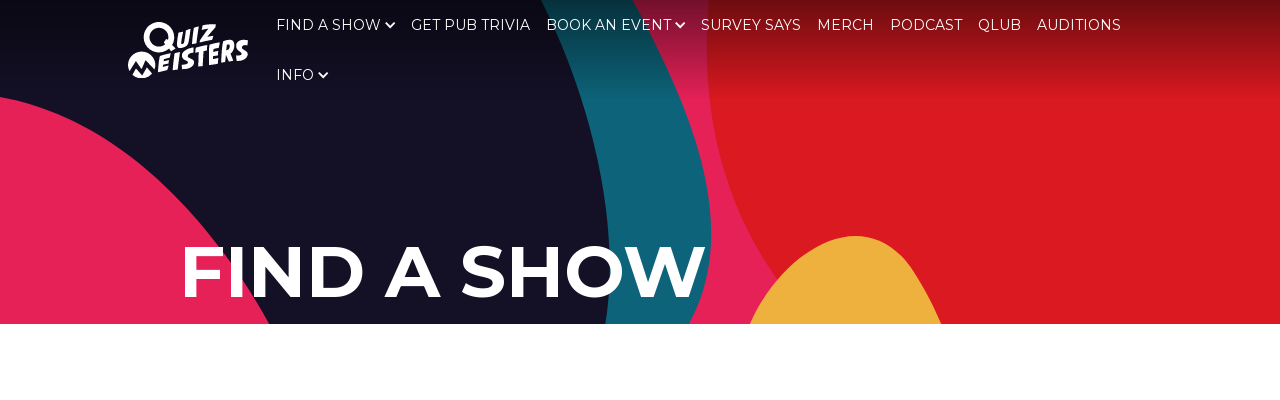

--- FILE ---
content_type: text/html
request_url: https://www.quizmeisters.com/venues/sa-prancing-pony-brewery
body_size: 5738
content:
<!DOCTYPE html><!-- Last Published: Tue Nov 25 2025 06:09:02 GMT+0000 (Coordinated Universal Time) --><html data-wf-domain="www.quizmeisters.com" data-wf-page="63213fe5693b9231854daebb" data-wf-site="61dcd0d05e3e4e08c74670ac" lang="en" data-wf-collection="63213fe5693b925c444daea9" data-wf-item-slug="sa-prancing-pony-brewery"><head><meta charset="utf-8"/><title>Prancing Pony Brewery Trivia | Free Trivia | Quiz Meisters</title><meta content="Trivia at Prancing Pony Brewery is on every Wednesday at 7:00pm with your host Benn." name="description"/><meta content="width=device-width, initial-scale=1" name="viewport"/><link href="https://cdn.prod.website-files.com/61dcd0d05e3e4e08c74670ac/css/quizmeisters.webflow.shared.769771a0a.css" rel="stylesheet" type="text/css"/><link href="https://fonts.googleapis.com" rel="preconnect"/><link href="https://fonts.gstatic.com" rel="preconnect" crossorigin="anonymous"/><script src="https://ajax.googleapis.com/ajax/libs/webfont/1.6.26/webfont.js" type="text/javascript"></script><script type="text/javascript">WebFont.load({  google: {    families: ["Montserrat:100,100italic,200,200italic,300,300italic,400,400italic,500,500italic,600,600italic,700,700italic,800,800italic,900,900italic"]  }});</script><script type="text/javascript">!function(o,c){var n=c.documentElement,t=" w-mod-";n.className+=t+"js",("ontouchstart"in o||o.DocumentTouch&&c instanceof DocumentTouch)&&(n.className+=t+"touch")}(window,document);</script><link href="https://cdn.prod.website-files.com/61dcd0d05e3e4e08c74670ac/620de02d3857aa4702e2afc7_Icons_Quiz%20Meisters%20Favicon.png" rel="shortcut icon" type="image/x-icon"/><link href="https://cdn.prod.website-files.com/61dcd0d05e3e4e08c74670ac/620de095ab0daf00ba277cc7_Icons_Quiz%20Meisters%20Webclip.png" rel="apple-touch-icon"/><script async="" src="https://www.googletagmanager.com/gtag/js?id=G-86YNTV4TKF"></script><script type="text/javascript">window.dataLayer = window.dataLayer || [];function gtag(){dataLayer.push(arguments);}gtag('js', new Date());gtag('config', 'G-86YNTV4TKF', {'anonymize_ip': false});</script><script src="https://www.google.com/recaptcha/api.js" type="text/javascript"></script><!-- Facebook Pixel Code -->
<script>
!function(f,b,e,v,n,t,s)
{if(f.fbq)return;n=f.fbq=function(){n.callMethod?
n.callMethod.apply(n,arguments):n.queue.push(arguments)};
if(!f._fbq)f._fbq=n;n.push=n;n.loaded=!0;n.version='2.0';
n.queue=[];t=b.createElement(e);t.async=!0;
t.src=v;s=b.getElementsByTagName(e)[0];
s.parentNode.insertBefore(t,s)}(window,document,'script',
'https://connect.facebook.net/en_US/fbevents.js');
 fbq('init', '1263885290329008'); 
fbq('track', 'PageView');
</script>
<noscript>
 <img height="1" width="1" 
src="https://www.facebook.com/tr?id=1263885290329008&ev=PageView
&noscript=1"/>
</noscript>
<!-- End Facebook Pixel Code -->
<script type="text/javascript"> adroll_adv_id = "6RVUAWD3VRCW3A7IYXIMI2"; adroll_pix_id = "NUZAR6DXQJHMLECQSWHHG7"; adroll_version = "2.0";  (function(w, d, e, o, a) { w.__adroll_loaded = true; w.adroll = w.adroll || []; w.adroll.f = [ 'setProperties', 'identify', 'track', 'identify_email', 'get_cookie' ]; var roundtripUrl = "https://s.adroll.com/j/" + adroll_adv_id + "/roundtrip.js"; for (a = 0; a < w.adroll.f.length; a++) { w.adroll[w.adroll.f[a]] = w.adroll[w.adroll.f[a]] || (function(n) { return function() { w.adroll.push([ n, arguments ]) } })(w.adroll.f[a]) }  e = d.createElement('script'); o = d.getElementsByTagName('script')[0]; e.async = 1; e.src = roundtripUrl; o.parentNode.insertBefore(e, o); })(window, document); adroll.track("pageView"); </script>

</head><body><div class="hero"><div data-collapse="medium" data-animation="default" data-duration="400" data-doc-height="1" data-easing="ease" data-easing2="ease" role="banner" class="nav w-nav"><div class="nav-inner"><div class="nav-logo-wrap"><a href="/" class="brand w-nav-brand"><img src="https://cdn.prod.website-files.com/61dcd0d05e3e4e08c74670ac/620468a9714262b3b3dec2f8_quiz%20meisters_quiz%20meisters%20logo.svg" width="120" alt="The Quiz Meisters logo" class="image-2"/></a></div><div class="nav-menu-wrap"><nav role="navigation" class="nav-menu-2 w-nav-menu"><div data-hover="true" data-delay="0" class="dropdown-2 w-dropdown"><div class="nav-link dropdown w-dropdown-toggle"><div>FIND A SHOW</div><div class="icon-3 w-icon-dropdown-toggle"></div></div><nav class="dropdown-list w-dropdown-list"><a href="/find-a-show/map" class="dropdown-link w-dropdown-link">MAP</a><a href="/find-a-show/find-a-show-nsw" class="dropdown-link w-dropdown-link">NSW</a><a href="/find-a-show/find-a-show-act" class="dropdown-link w-dropdown-link">ACT</a><a href="/find-a-show/nt" class="dropdown-link w-dropdown-link">NT</a><a href="/find-a-show/qld" class="dropdown-link w-dropdown-link">QLD</a><a href="/find-a-show/sa" class="dropdown-link w-dropdown-link">SA</a><a href="/find-a-show/tas" class="dropdown-link w-dropdown-link">TAS</a><a href="/find-a-show/vic" class="dropdown-link w-dropdown-link">VIC</a><a href="/find-a-show/wa" class="dropdown-link w-dropdown-link">WA</a><a href="/find-a-show/usa" class="dropdown-link w-dropdown-link">USA</a></nav></div><a href="/get-quiz-meisters" class="nav-link w-nav-link">Get pub trivia</a><div data-hover="true" data-delay="0" class="dropdown-2 w-dropdown"><div class="nav-link dropdown w-dropdown-toggle"><div>BOOK AN EVENT</div><div class="icon-3 w-icon-dropdown-toggle"></div></div><nav class="dropdown-list w-dropdown-list"><a href="/our-games" class="dropdown-link w-dropdown-link">OUR GAMES</a><a href="/in-person-events" class="dropdown-link w-dropdown-link">IN-PERSON</a><a href="/online-events" class="dropdown-link w-dropdown-link">ONLINE</a><a href="/custom-trivia" class="dropdown-link w-dropdown-link">CUSTOM</a></nav></div><a href="/survey-says" class="nav-link w-nav-link">SURVEY SAYS</a><a href="https://shop.quizmeisters.com/" class="nav-link w-nav-link">Merch</a><a href="/wrong-answers-only-podcast" class="nav-link w-nav-link">PODCAST</a><a href="https://www.patreon.com/cw/qlub" class="nav-link w-nav-link">qlub</a><a href="/audition" class="nav-link w-nav-link">Auditions</a><div data-hover="true" data-delay="0" class="dropdown-2 w-dropdown"><div class="nav-link dropdown w-dropdown-toggle"><div>INFO</div><div class="icon-3 w-icon-dropdown-toggle"></div></div><nav class="dropdown-list w-dropdown-list"><a href="/about-us" class="dropdown-link w-dropdown-link">ABOUT US</a><a href="/jobs" class="dropdown-link w-dropdown-link">work for us</a><a href="/faq" class="dropdown-link w-dropdown-link">FAQ</a><a href="/media" class="dropdown-link w-dropdown-link">Media</a></nav></div></nav><div class="menu-button w-nav-button"><div class="menu-icon w-icon-nav-menu"></div></div></div></div></div></div><div class="section banner short"><div class="hero-content"><h1 class="h1">FIND A SHOW</h1></div></div><div class="section"><div id="how-to-use" class="feature-wrap"><div data-w-id="e420ca88-8dd2-e570-c015-4359ee9237dd" style="-webkit-transform:translate3d(0, 40PX, 0) scale3d(1, 1, 1) rotateX(0) rotateY(0) rotateZ(0) skew(0, 0);-moz-transform:translate3d(0, 40PX, 0) scale3d(1, 1, 1) rotateX(0) rotateY(0) rotateZ(0) skew(0, 0);-ms-transform:translate3d(0, 40PX, 0) scale3d(1, 1, 1) rotateX(0) rotateY(0) rotateZ(0) skew(0, 0);transform:translate3d(0, 40PX, 0) scale3d(1, 1, 1) rotateX(0) rotateY(0) rotateZ(0) skew(0, 0);opacity:0" class="feature-content wide"><img src="https://cdn.prod.website-files.com/61ea3abbe6d146ba89ea13d7/63a3e39adf36e1174be5b3a2_qld%20-%20prancing%20pony%20brewing.jpg" loading="lazy" alt="Photo of Quiz Meistes venue" sizes="100vw" srcset="https://cdn.prod.website-files.com/61ea3abbe6d146ba89ea13d7/63a3e39adf36e1174be5b3a2_qld%20-%20prancing%20pony%20brewing-p-500.jpg 500w, https://cdn.prod.website-files.com/61ea3abbe6d146ba89ea13d7/63a3e39adf36e1174be5b3a2_qld%20-%20prancing%20pony%20brewing-p-800.jpg 800w, https://cdn.prod.website-files.com/61ea3abbe6d146ba89ea13d7/63a3e39adf36e1174be5b3a2_qld%20-%20prancing%20pony%20brewing-p-1080.jpg 1080w, https://cdn.prod.website-files.com/61ea3abbe6d146ba89ea13d7/63a3e39adf36e1174be5b3a2_qld%20-%20prancing%20pony%20brewing-p-1600.jpg 1600w, https://cdn.prod.website-files.com/61ea3abbe6d146ba89ea13d7/63a3e39adf36e1174be5b3a2_qld%20-%20prancing%20pony%20brewing.jpg 1920w" class="venue-photo"/><div class="venue-block"><h2 class="h2 tight left">Prancing Pony Brewery</h2><div class="paragraph on-break w-condition-invisible">ON BREAK</div><div class="paragraph">42 Mount Barker Road, Totness, 5252</div><div class="paragraph"> 08 8398 3881</div><p class="booking-info">Please contact the venue directly for booking information.</p><div class="icon-block"><a href="https://prancingponybrewery.com.au/" target="_blank" class="social-icons w-inline-block"><img src="https://cdn.prod.website-files.com/61dcd0d05e3e4e08c74670ac/61ea53ce3c650c3c7abe98d1_venue%20icons-01.svg" loading="lazy" alt="Small home website icon"/></a><a href="https://www.facebook.com/PrancingPonyBrewery/" target="_blank" class="social-icons fb w-inline-block"><img src="https://cdn.prod.website-files.com/61dcd0d05e3e4e08c74670ac/61ea53cee201ff1b39c91d3b_venue%20icons-02.svg" loading="lazy" alt="Small facebook logo icon"/></a><a href="https://www.instagram.com/prancingponybrewery/" target="_blank" class="social-icons insta w-inline-block"><img src="https://cdn.prod.website-files.com/61dcd0d05e3e4e08c74670ac/61ea53cecc0401a0efd6ac21_venue%20icons-03.svg" loading="lazy" alt="Small instagram logo icon"/></a></div><div class="show-details w-row"><div class="venue-info-column w-col w-col-9"><div class="divider"></div><div class="venue-page-show-info"><div>TRIVIA </div><div class="venue-day">Wednesday</div><div>7:00pm</div><div class="paragraph on-break w-condition-invisible">ON BREAK</div></div><div class="venue-page-show-info start-date"><div class="venue-start-text w-condition-invisible">Starts </div><div class="w-condition-invisible">January 10, 2024</div></div><div class="paragraph on-break w-condition-invisible">ON BREAK</div><div class="venue-description w-condition-invisible w-dyn-bind-empty w-richtext"></div><div class="paragraph on-break w-condition-invisible">TRIVIA ON BREAK</div><div class="venue-description trivia-generic w-richtext"><p>Every Quiz Meisters trivia show is a two-hour jam-packed quiz full of cross-generational questions, our trademark wacky character-driven onscreen videos and interactive live games. Don&#x27;t miss out, come and check it out!</p></div><div class="venue-final-line paragraph w-condition-invisible"><div class="text-block-4">Come quiz,</div><div class="text-block-5">Wednesday</div><div class="text-block-6">s at</div><div>7:00pm</div><div>!</div></div></div><div class="host-column w-col w-col-3"><div class="host-info"><img src="https://cdn.prod.website-files.com/61dcd0d05e3e4e08c74670ac/628dc8d7938954766b92455e_placeholder.jpg" loading="lazy" alt="A cute cartoon face. Placeholder image for a Quiz Meisters host. " class="host-image placeholder w-condition-invisible"/><img src="https://cdn.prod.website-files.com/61ea3abbe6d146ba89ea13d7/6613348f48e9581040490b64_ben-imperial-distilling-prancing-pony.png" loading="lazy" alt="Photo of the Quiz Meisters host for this venue" sizes="(max-width: 479px) 96vw, (max-width: 767px) 97vw, (max-width: 991px) 23vw, 25vw" srcset="https://cdn.prod.website-files.com/61ea3abbe6d146ba89ea13d7/6613348f48e9581040490b64_ben-imperial-distilling-prancing-pony-p-500.png 500w, https://cdn.prod.website-files.com/61ea3abbe6d146ba89ea13d7/6613348f48e9581040490b64_ben-imperial-distilling-prancing-pony-p-800.png 800w, https://cdn.prod.website-files.com/61ea3abbe6d146ba89ea13d7/6613348f48e9581040490b64_ben-imperial-distilling-prancing-pony.png 1080w" class="host-image"/><div class="host-name-block"><div class="h4 pink">HOST</div><div class="paragraph host-name">Benn</div></div></div></div></div><div class="show-details bingo w-condition-invisible w-row"><div class="venue-info-column w-col w-col-9"><div class="divider bingo"></div><div class="venue-page-show-info"><div class="bingo">BINGO </div><div class="venue-day bingo w-dyn-bind-empty"></div><div class="bingo w-dyn-bind-empty"></div><div class="venue-page-show-info start-date"><div class="w-condition-invisible w-dyn-bind-empty"></div></div></div><div class="venue-page-show-info start-date"><div class="venue-start-text w-condition-invisible">Starts </div><div class="w-condition-invisible w-dyn-bind-empty"></div></div><div class="venue-description bingo-generic w-richtext"><p>Bingo Boombox is a two hour musical journey that&#x27;s more than just boring old Bingo. Each show is a blend of musical bingo mayhem, quirky challenges, and chart-topping hits. Come give it a go! </p></div><div class="venue-final-line paragraph"><div class="text-block-4">Come play,</div><div class="text-block-5 w-dyn-bind-empty"></div><div class="text-block-6">s at</div><div class="w-dyn-bind-empty"></div><div>!</div></div></div><div class="host-column w-col w-col-3"><div class="host-info"><img src="https://cdn.prod.website-files.com/61dcd0d05e3e4e08c74670ac/628dc8d7938954766b92455e_placeholder.jpg" loading="lazy" alt="A cute cartoon face. Placeholder image for a Quiz Meisters host. " class="host-image placeholder"/><img src="" loading="lazy" alt="Photo of the Quiz Meisters host for this venue" class="host-image w-condition-invisible w-dyn-bind-empty"/><div class="host-name-block w-condition-invisible"><div class="h4 pink">HOST</div><div class="paragraph host-name w-dyn-bind-empty"></div></div></div></div></div><div class="show-details bingo w-condition-invisible w-row"><div class="venue-info-column w-col w-col-9"><div class="divider bingo"></div><div class="venue-page-show-info"><div class="survey">SURVEY SAYS </div><div class="venue-day survey w-dyn-bind-empty"></div><div class="survey w-dyn-bind-empty"></div></div><div class="venue-page-show-info start-date"><div class="venue-start-text w-condition-invisible">Starts </div><div class="w-condition-invisible w-dyn-bind-empty"></div></div><div class="paragraph on-break survey w-condition-invisible">SURVEY SAYS ON BREAK</div><div class="venue-description survey-generic w-richtext"><p>How well do you know your fellow Aussies? It&#x27;s time to find out. It&#x27;s the brand spanking new show that brings the awesome fun of gameshows like Family Feud straight to you and your friends. So get a team together and prepare yourself for a night of big laughs, big wins, and big fun.</p></div><div class="venue-final-line paragraph w-condition-invisible"><div class="text-block-4">Come play,</div><div class="text-block-5 w-dyn-bind-empty"></div><div class="text-block-6">s at</div><div class="w-dyn-bind-empty"></div><div>!</div></div></div><div class="host-column w-col w-col-3"><div class="host-info"><img src="https://cdn.prod.website-files.com/61dcd0d05e3e4e08c74670ac/628dc8d7938954766b92455e_placeholder.jpg" loading="lazy" alt="A cute cartoon face. Placeholder image for a Quiz Meisters host. " class="host-image placeholder"/><img src="" loading="lazy" alt="Photo of the Quiz Meisters host for this venue" class="host-image w-condition-invisible w-dyn-bind-empty"/><div class="host-name-block w-condition-invisible"><div class="h4 pink">HOST</div><div class="paragraph host-name w-dyn-bind-empty"></div></div></div></div></div></div></div></div></div><footer id="footer" class="qm-footer"><div class="w-container"><div class="footer-flex-container"><div><h2 class="footer-heading">Find</h2><ul role="list" class="w-list-unstyled"><li><a href="/find-a-show/find-a-show-nsw" class="footer-link-2">NSW</a><a href="/find-a-show/find-a-show-act" class="footer-link-2">ACT</a><a href="/find-a-show/nt" class="footer-link-2">NT</a><a href="/find-a-show/qld" class="footer-link-2">QLD</a><a href="/find-a-show/sa" class="footer-link-2">SA</a><a href="/find-a-show/tas" class="footer-link-2">TAS</a><a href="/find-a-show/vic" class="footer-link-2">VIC</a><a href="/find-a-show/wa" class="footer-link-2">WA</a></li></ul></div><div><h2 class="footer-heading">Info</h2><ul role="list" class="w-list-unstyled"><li><a href="/" class="footer-link-2">Home</a><a href="/get-quiz-meisters" class="footer-link-2">Get Pub Trivia</a><a href="/survey-says" class="footer-link-2">Survey Says</a><a href="/in-person-events" class="footer-link-2">Book an Event</a><a href="/online-events" class="footer-link-2">Online Events</a><a href="/custom-trivia" class="footer-link-2">Custom</a><a href="https://shop.quizmeisters.com/" class="footer-link-2">Merch</a><a href="/policy/links" class="footer-link-2">Policies</a></li></ul></div><div><h2 class="footer-heading">Enquire</h2><ul role="list" class="w-list-unstyled"><li><a href="/about-us" class="footer-link-2">About Us</a><a href="/audition" class="footer-link-2">Auditions</a><a href="/faq" class="footer-link-2">FAQ</a></li></ul></div><div><h2 class="footer-heading">Stalk</h2><ul role="list" class="w-list-unstyled"><li><a href="http://www.facebook.com/quizmeisters/" class="footer-link-2">Facebook</a><a href="http://www.instagram.com/quizmeisters/" class="footer-link-2">Instagram</a><a href="https://www.youtube.com/channel/UCdnRlvVei6Kn6gYLZOf3hRg" class="footer-link-2">Youtube</a><a href="https://www.tiktok.com/@quizmeisters" class="footer-link-2">TikTok</a></li></ul></div><div><a href="https://justcall.io/call-now/quizmeisters" target="_blank" class="button tiny w-button">CALL US</a><div class="text-block-3">Ph: 0742 QUIZ ME<br/><em>(07 4278 4963)</em><br/><br/>It&#x27;s trivia, but it&#x27;s actually good.<br/>© Quiz Meisters PTY LTD 2024</div></div><div><a href="/" class="footer-logo-link"><img src="https://cdn.prod.website-files.com/61dcd0d05e3e4e08c74670ac/620468a9614bfc583d83a6c3_quiz%20meisters_quiz%20meisters%20monogram.svg" alt="The Quiz Meisters monogram logo featuring a Q enclosing an M" class="footer-image"/></a></div></div></div></footer><script src="https://d3e54v103j8qbb.cloudfront.net/js/jquery-3.5.1.min.dc5e7f18c8.js?site=61dcd0d05e3e4e08c74670ac" type="text/javascript" integrity="sha256-9/aliU8dGd2tb6OSsuzixeV4y/faTqgFtohetphbbj0=" crossorigin="anonymous"></script><script src="https://cdn.prod.website-files.com/61dcd0d05e3e4e08c74670ac/js/webflow.schunk.36b8fb49256177c8.js" type="text/javascript"></script><script src="https://cdn.prod.website-files.com/61dcd0d05e3e4e08c74670ac/js/webflow.schunk.af7b1f697c954370.js" type="text/javascript"></script><script src="https://cdn.prod.website-files.com/61dcd0d05e3e4e08c74670ac/js/webflow.schunk.844ac62141217a9e.js" type="text/javascript"></script><script src="https://cdn.prod.website-files.com/61dcd0d05e3e4e08c74670ac/js/webflow.4ffa488c.e9df653fe5e2cbff.js" type="text/javascript"></script><script type="text/javascript">
    (function(e,t,o,n,p,r,i){e.visitorGlobalObjectAlias=n;e[e.visitorGlobalObjectAlias]=e[e.visitorGlobalObjectAlias]||function(){(e[e.visitorGlobalObjectAlias].q=e[e.visitorGlobalObjectAlias].q||[]).push(arguments)};e[e.visitorGlobalObjectAlias].l=(new Date).getTime();r=t.createElement("script");r.src=o;r.async=true;i=t.getElementsByTagName("script")[0];i.parentNode.insertBefore(r,i)})(window,document,"https://diffuser-cdn.app-us1.com/diffuser/diffuser.js","vgo");
    vgo('setAccount', '476189657');
    vgo('setTrackByDefault', true);

    vgo('process');
</script>


<script type="text/javascript">
_linkedin_partner_id = "3214740";
window._linkedin_data_partner_ids = window._linkedin_data_partner_ids || [];
window._linkedin_data_partner_ids.push(_linkedin_partner_id);
</script><script type="text/javascript">
(function(l) {
if (!l){window.lintrk = function(a,b){window.lintrk.q.push([a,b])};
window.lintrk.q=[]}
var s = document.getElementsByTagName("script")[0];
var b = document.createElement("script");
b.type = "text/javascript";b.async = true;
b.src = "https://snap.licdn.com/li.lms-analytics/insight.min.js";
s.parentNode.insertBefore(b, s);})(window.lintrk);
</script>
<noscript>
<img height="1" width="1" style="display:none;" alt="" src="https://px.ads.linkedin.com/collect/?pid=3214740&fmt=gif" />
</noscript></body></html>

--- FILE ---
content_type: text/css
request_url: https://cdn.prod.website-files.com/61dcd0d05e3e4e08c74670ac/css/quizmeisters.webflow.shared.769771a0a.css
body_size: 18560
content:
html {
  -webkit-text-size-adjust: 100%;
  -ms-text-size-adjust: 100%;
  font-family: sans-serif;
}

body {
  margin: 0;
}

article, aside, details, figcaption, figure, footer, header, hgroup, main, menu, nav, section, summary {
  display: block;
}

audio, canvas, progress, video {
  vertical-align: baseline;
  display: inline-block;
}

audio:not([controls]) {
  height: 0;
  display: none;
}

[hidden], template {
  display: none;
}

a {
  background-color: #0000;
}

a:active, a:hover {
  outline: 0;
}

abbr[title] {
  border-bottom: 1px dotted;
}

b, strong {
  font-weight: bold;
}

dfn {
  font-style: italic;
}

h1 {
  margin: .67em 0;
  font-size: 2em;
}

mark {
  color: #000;
  background: #ff0;
}

small {
  font-size: 80%;
}

sub, sup {
  vertical-align: baseline;
  font-size: 75%;
  line-height: 0;
  position: relative;
}

sup {
  top: -.5em;
}

sub {
  bottom: -.25em;
}

img {
  border: 0;
}

svg:not(:root) {
  overflow: hidden;
}

hr {
  box-sizing: content-box;
  height: 0;
}

pre {
  overflow: auto;
}

code, kbd, pre, samp {
  font-family: monospace;
  font-size: 1em;
}

button, input, optgroup, select, textarea {
  color: inherit;
  font: inherit;
  margin: 0;
}

button {
  overflow: visible;
}

button, select {
  text-transform: none;
}

button, html input[type="button"], input[type="reset"] {
  -webkit-appearance: button;
  cursor: pointer;
}

button[disabled], html input[disabled] {
  cursor: default;
}

button::-moz-focus-inner, input::-moz-focus-inner {
  border: 0;
  padding: 0;
}

input {
  line-height: normal;
}

input[type="checkbox"], input[type="radio"] {
  box-sizing: border-box;
  padding: 0;
}

input[type="number"]::-webkit-inner-spin-button, input[type="number"]::-webkit-outer-spin-button {
  height: auto;
}

input[type="search"] {
  -webkit-appearance: none;
}

input[type="search"]::-webkit-search-cancel-button, input[type="search"]::-webkit-search-decoration {
  -webkit-appearance: none;
}

legend {
  border: 0;
  padding: 0;
}

textarea {
  overflow: auto;
}

optgroup {
  font-weight: bold;
}

table {
  border-collapse: collapse;
  border-spacing: 0;
}

td, th {
  padding: 0;
}

@font-face {
  font-family: webflow-icons;
  src: url("[data-uri]") format("truetype");
  font-weight: normal;
  font-style: normal;
}

[class^="w-icon-"], [class*=" w-icon-"] {
  speak: none;
  font-variant: normal;
  text-transform: none;
  -webkit-font-smoothing: antialiased;
  -moz-osx-font-smoothing: grayscale;
  font-style: normal;
  font-weight: normal;
  line-height: 1;
  font-family: webflow-icons !important;
}

.w-icon-slider-right:before {
  content: "";
}

.w-icon-slider-left:before {
  content: "";
}

.w-icon-nav-menu:before {
  content: "";
}

.w-icon-arrow-down:before, .w-icon-dropdown-toggle:before {
  content: "";
}

.w-icon-file-upload-remove:before {
  content: "";
}

.w-icon-file-upload-icon:before {
  content: "";
}

* {
  box-sizing: border-box;
}

html {
  height: 100%;
}

body {
  color: #333;
  background-color: #fff;
  min-height: 100%;
  margin: 0;
  font-family: Arial, sans-serif;
  font-size: 14px;
  line-height: 20px;
}

img {
  vertical-align: middle;
  max-width: 100%;
  display: inline-block;
}

html.w-mod-touch * {
  background-attachment: scroll !important;
}

.w-block {
  display: block;
}

.w-inline-block {
  max-width: 100%;
  display: inline-block;
}

.w-clearfix:before, .w-clearfix:after {
  content: " ";
  grid-area: 1 / 1 / 2 / 2;
  display: table;
}

.w-clearfix:after {
  clear: both;
}

.w-hidden {
  display: none;
}

.w-button {
  color: #fff;
  line-height: inherit;
  cursor: pointer;
  background-color: #3898ec;
  border: 0;
  border-radius: 0;
  padding: 9px 15px;
  text-decoration: none;
  display: inline-block;
}

input.w-button {
  -webkit-appearance: button;
}

html[data-w-dynpage] [data-w-cloak] {
  color: #0000 !important;
}

.w-code-block {
  margin: unset;
}

pre.w-code-block code {
  all: inherit;
}

.w-optimization {
  display: contents;
}

.w-webflow-badge, .w-webflow-badge > img {
  box-sizing: unset;
  width: unset;
  height: unset;
  max-height: unset;
  max-width: unset;
  min-height: unset;
  min-width: unset;
  margin: unset;
  padding: unset;
  float: unset;
  clear: unset;
  border: unset;
  border-radius: unset;
  background: unset;
  background-image: unset;
  background-position: unset;
  background-size: unset;
  background-repeat: unset;
  background-origin: unset;
  background-clip: unset;
  background-attachment: unset;
  background-color: unset;
  box-shadow: unset;
  transform: unset;
  direction: unset;
  font-family: unset;
  font-weight: unset;
  color: unset;
  font-size: unset;
  line-height: unset;
  font-style: unset;
  font-variant: unset;
  text-align: unset;
  letter-spacing: unset;
  -webkit-text-decoration: unset;
  text-decoration: unset;
  text-indent: unset;
  text-transform: unset;
  list-style-type: unset;
  text-shadow: unset;
  vertical-align: unset;
  cursor: unset;
  white-space: unset;
  word-break: unset;
  word-spacing: unset;
  word-wrap: unset;
  transition: unset;
}

.w-webflow-badge {
  white-space: nowrap;
  cursor: pointer;
  box-shadow: 0 0 0 1px #0000001a, 0 1px 3px #0000001a;
  visibility: visible !important;
  opacity: 1 !important;
  z-index: 2147483647 !important;
  color: #aaadb0 !important;
  overflow: unset !important;
  background-color: #fff !important;
  border-radius: 3px !important;
  width: auto !important;
  height: auto !important;
  margin: 0 !important;
  padding: 6px !important;
  font-size: 12px !important;
  line-height: 14px !important;
  text-decoration: none !important;
  display: inline-block !important;
  position: fixed !important;
  inset: auto 12px 12px auto !important;
  transform: none !important;
}

.w-webflow-badge > img {
  position: unset;
  visibility: unset !important;
  opacity: 1 !important;
  vertical-align: middle !important;
  display: inline-block !important;
}

h1, h2, h3, h4, h5, h6 {
  margin-bottom: 10px;
  font-weight: bold;
}

h1 {
  margin-top: 20px;
  font-size: 38px;
  line-height: 44px;
}

h2 {
  margin-top: 20px;
  font-size: 32px;
  line-height: 36px;
}

h3 {
  margin-top: 20px;
  font-size: 24px;
  line-height: 30px;
}

h4 {
  margin-top: 10px;
  font-size: 18px;
  line-height: 24px;
}

h5 {
  margin-top: 10px;
  font-size: 14px;
  line-height: 20px;
}

h6 {
  margin-top: 10px;
  font-size: 12px;
  line-height: 18px;
}

p {
  margin-top: 0;
  margin-bottom: 10px;
}

blockquote {
  border-left: 5px solid #e2e2e2;
  margin: 0 0 10px;
  padding: 10px 20px;
  font-size: 18px;
  line-height: 22px;
}

figure {
  margin: 0 0 10px;
}

figcaption {
  text-align: center;
  margin-top: 5px;
}

ul, ol {
  margin-top: 0;
  margin-bottom: 10px;
  padding-left: 40px;
}

.w-list-unstyled {
  padding-left: 0;
  list-style: none;
}

.w-embed:before, .w-embed:after {
  content: " ";
  grid-area: 1 / 1 / 2 / 2;
  display: table;
}

.w-embed:after {
  clear: both;
}

.w-video {
  width: 100%;
  padding: 0;
  position: relative;
}

.w-video iframe, .w-video object, .w-video embed {
  border: none;
  width: 100%;
  height: 100%;
  position: absolute;
  top: 0;
  left: 0;
}

fieldset {
  border: 0;
  margin: 0;
  padding: 0;
}

button, [type="button"], [type="reset"] {
  cursor: pointer;
  -webkit-appearance: button;
  border: 0;
}

.w-form {
  margin: 0 0 15px;
}

.w-form-done {
  text-align: center;
  background-color: #ddd;
  padding: 20px;
  display: none;
}

.w-form-fail {
  background-color: #ffdede;
  margin-top: 10px;
  padding: 10px;
  display: none;
}

label {
  margin-bottom: 5px;
  font-weight: bold;
  display: block;
}

.w-input, .w-select {
  color: #333;
  vertical-align: middle;
  background-color: #fff;
  border: 1px solid #ccc;
  width: 100%;
  height: 38px;
  margin-bottom: 10px;
  padding: 8px 12px;
  font-size: 14px;
  line-height: 1.42857;
  display: block;
}

.w-input::placeholder, .w-select::placeholder {
  color: #999;
}

.w-input:focus, .w-select:focus {
  border-color: #3898ec;
  outline: 0;
}

.w-input[disabled], .w-select[disabled], .w-input[readonly], .w-select[readonly], fieldset[disabled] .w-input, fieldset[disabled] .w-select {
  cursor: not-allowed;
}

.w-input[disabled]:not(.w-input-disabled), .w-select[disabled]:not(.w-input-disabled), .w-input[readonly], .w-select[readonly], fieldset[disabled]:not(.w-input-disabled) .w-input, fieldset[disabled]:not(.w-input-disabled) .w-select {
  background-color: #eee;
}

textarea.w-input, textarea.w-select {
  height: auto;
}

.w-select {
  background-color: #f3f3f3;
}

.w-select[multiple] {
  height: auto;
}

.w-form-label {
  cursor: pointer;
  margin-bottom: 0;
  font-weight: normal;
  display: inline-block;
}

.w-radio {
  margin-bottom: 5px;
  padding-left: 20px;
  display: block;
}

.w-radio:before, .w-radio:after {
  content: " ";
  grid-area: 1 / 1 / 2 / 2;
  display: table;
}

.w-radio:after {
  clear: both;
}

.w-radio-input {
  float: left;
  margin: 3px 0 0 -20px;
  line-height: normal;
}

.w-file-upload {
  margin-bottom: 10px;
  display: block;
}

.w-file-upload-input {
  opacity: 0;
  z-index: -100;
  width: .1px;
  height: .1px;
  position: absolute;
  overflow: hidden;
}

.w-file-upload-default, .w-file-upload-uploading, .w-file-upload-success {
  color: #333;
  display: inline-block;
}

.w-file-upload-error {
  margin-top: 10px;
  display: block;
}

.w-file-upload-default.w-hidden, .w-file-upload-uploading.w-hidden, .w-file-upload-error.w-hidden, .w-file-upload-success.w-hidden {
  display: none;
}

.w-file-upload-uploading-btn {
  cursor: pointer;
  background-color: #fafafa;
  border: 1px solid #ccc;
  margin: 0;
  padding: 8px 12px;
  font-size: 14px;
  font-weight: normal;
  display: flex;
}

.w-file-upload-file {
  background-color: #fafafa;
  border: 1px solid #ccc;
  flex-grow: 1;
  justify-content: space-between;
  margin: 0;
  padding: 8px 9px 8px 11px;
  display: flex;
}

.w-file-upload-file-name {
  font-size: 14px;
  font-weight: normal;
  display: block;
}

.w-file-remove-link {
  cursor: pointer;
  width: auto;
  height: auto;
  margin-top: 3px;
  margin-left: 10px;
  padding: 3px;
  display: block;
}

.w-icon-file-upload-remove {
  margin: auto;
  font-size: 10px;
}

.w-file-upload-error-msg {
  color: #ea384c;
  padding: 2px 0;
  display: inline-block;
}

.w-file-upload-info {
  padding: 0 12px;
  line-height: 38px;
  display: inline-block;
}

.w-file-upload-label {
  cursor: pointer;
  background-color: #fafafa;
  border: 1px solid #ccc;
  margin: 0;
  padding: 8px 12px;
  font-size: 14px;
  font-weight: normal;
  display: inline-block;
}

.w-icon-file-upload-icon, .w-icon-file-upload-uploading {
  width: 20px;
  margin-right: 8px;
  display: inline-block;
}

.w-icon-file-upload-uploading {
  height: 20px;
}

.w-container {
  max-width: 940px;
  margin-left: auto;
  margin-right: auto;
}

.w-container:before, .w-container:after {
  content: " ";
  grid-area: 1 / 1 / 2 / 2;
  display: table;
}

.w-container:after {
  clear: both;
}

.w-container .w-row {
  margin-left: -10px;
  margin-right: -10px;
}

.w-row:before, .w-row:after {
  content: " ";
  grid-area: 1 / 1 / 2 / 2;
  display: table;
}

.w-row:after {
  clear: both;
}

.w-row .w-row {
  margin-left: 0;
  margin-right: 0;
}

.w-col {
  float: left;
  width: 100%;
  min-height: 1px;
  padding-left: 10px;
  padding-right: 10px;
  position: relative;
}

.w-col .w-col {
  padding-left: 0;
  padding-right: 0;
}

.w-col-1 {
  width: 8.33333%;
}

.w-col-2 {
  width: 16.6667%;
}

.w-col-3 {
  width: 25%;
}

.w-col-4 {
  width: 33.3333%;
}

.w-col-5 {
  width: 41.6667%;
}

.w-col-6 {
  width: 50%;
}

.w-col-7 {
  width: 58.3333%;
}

.w-col-8 {
  width: 66.6667%;
}

.w-col-9 {
  width: 75%;
}

.w-col-10 {
  width: 83.3333%;
}

.w-col-11 {
  width: 91.6667%;
}

.w-col-12 {
  width: 100%;
}

.w-hidden-main {
  display: none !important;
}

@media screen and (max-width: 991px) {
  .w-container {
    max-width: 728px;
  }

  .w-hidden-main {
    display: inherit !important;
  }

  .w-hidden-medium {
    display: none !important;
  }

  .w-col-medium-1 {
    width: 8.33333%;
  }

  .w-col-medium-2 {
    width: 16.6667%;
  }

  .w-col-medium-3 {
    width: 25%;
  }

  .w-col-medium-4 {
    width: 33.3333%;
  }

  .w-col-medium-5 {
    width: 41.6667%;
  }

  .w-col-medium-6 {
    width: 50%;
  }

  .w-col-medium-7 {
    width: 58.3333%;
  }

  .w-col-medium-8 {
    width: 66.6667%;
  }

  .w-col-medium-9 {
    width: 75%;
  }

  .w-col-medium-10 {
    width: 83.3333%;
  }

  .w-col-medium-11 {
    width: 91.6667%;
  }

  .w-col-medium-12 {
    width: 100%;
  }

  .w-col-stack {
    width: 100%;
    left: auto;
    right: auto;
  }
}

@media screen and (max-width: 767px) {
  .w-hidden-main, .w-hidden-medium {
    display: inherit !important;
  }

  .w-hidden-small {
    display: none !important;
  }

  .w-row, .w-container .w-row {
    margin-left: 0;
    margin-right: 0;
  }

  .w-col {
    width: 100%;
    left: auto;
    right: auto;
  }

  .w-col-small-1 {
    width: 8.33333%;
  }

  .w-col-small-2 {
    width: 16.6667%;
  }

  .w-col-small-3 {
    width: 25%;
  }

  .w-col-small-4 {
    width: 33.3333%;
  }

  .w-col-small-5 {
    width: 41.6667%;
  }

  .w-col-small-6 {
    width: 50%;
  }

  .w-col-small-7 {
    width: 58.3333%;
  }

  .w-col-small-8 {
    width: 66.6667%;
  }

  .w-col-small-9 {
    width: 75%;
  }

  .w-col-small-10 {
    width: 83.3333%;
  }

  .w-col-small-11 {
    width: 91.6667%;
  }

  .w-col-small-12 {
    width: 100%;
  }
}

@media screen and (max-width: 479px) {
  .w-container {
    max-width: none;
  }

  .w-hidden-main, .w-hidden-medium, .w-hidden-small {
    display: inherit !important;
  }

  .w-hidden-tiny {
    display: none !important;
  }

  .w-col {
    width: 100%;
  }

  .w-col-tiny-1 {
    width: 8.33333%;
  }

  .w-col-tiny-2 {
    width: 16.6667%;
  }

  .w-col-tiny-3 {
    width: 25%;
  }

  .w-col-tiny-4 {
    width: 33.3333%;
  }

  .w-col-tiny-5 {
    width: 41.6667%;
  }

  .w-col-tiny-6 {
    width: 50%;
  }

  .w-col-tiny-7 {
    width: 58.3333%;
  }

  .w-col-tiny-8 {
    width: 66.6667%;
  }

  .w-col-tiny-9 {
    width: 75%;
  }

  .w-col-tiny-10 {
    width: 83.3333%;
  }

  .w-col-tiny-11 {
    width: 91.6667%;
  }

  .w-col-tiny-12 {
    width: 100%;
  }
}

.w-widget {
  position: relative;
}

.w-widget-map {
  width: 100%;
  height: 400px;
}

.w-widget-map label {
  width: auto;
  display: inline;
}

.w-widget-map img {
  max-width: inherit;
}

.w-widget-map .gm-style-iw {
  text-align: center;
}

.w-widget-map .gm-style-iw > button {
  display: none !important;
}

.w-widget-twitter {
  overflow: hidden;
}

.w-widget-twitter-count-shim {
  vertical-align: top;
  text-align: center;
  background: #fff;
  border: 1px solid #758696;
  border-radius: 3px;
  width: 28px;
  height: 20px;
  display: inline-block;
  position: relative;
}

.w-widget-twitter-count-shim * {
  pointer-events: none;
  -webkit-user-select: none;
  user-select: none;
}

.w-widget-twitter-count-shim .w-widget-twitter-count-inner {
  text-align: center;
  color: #999;
  font-family: serif;
  font-size: 15px;
  line-height: 12px;
  position: relative;
}

.w-widget-twitter-count-shim .w-widget-twitter-count-clear {
  display: block;
  position: relative;
}

.w-widget-twitter-count-shim.w--large {
  width: 36px;
  height: 28px;
}

.w-widget-twitter-count-shim.w--large .w-widget-twitter-count-inner {
  font-size: 18px;
  line-height: 18px;
}

.w-widget-twitter-count-shim:not(.w--vertical) {
  margin-left: 5px;
  margin-right: 8px;
}

.w-widget-twitter-count-shim:not(.w--vertical).w--large {
  margin-left: 6px;
}

.w-widget-twitter-count-shim:not(.w--vertical):before, .w-widget-twitter-count-shim:not(.w--vertical):after {
  content: " ";
  pointer-events: none;
  border: solid #0000;
  width: 0;
  height: 0;
  position: absolute;
  top: 50%;
  left: 0;
}

.w-widget-twitter-count-shim:not(.w--vertical):before {
  border-width: 4px;
  border-color: #75869600 #5d6c7b #75869600 #75869600;
  margin-top: -4px;
  margin-left: -9px;
}

.w-widget-twitter-count-shim:not(.w--vertical).w--large:before {
  border-width: 5px;
  margin-top: -5px;
  margin-left: -10px;
}

.w-widget-twitter-count-shim:not(.w--vertical):after {
  border-width: 4px;
  border-color: #fff0 #fff #fff0 #fff0;
  margin-top: -4px;
  margin-left: -8px;
}

.w-widget-twitter-count-shim:not(.w--vertical).w--large:after {
  border-width: 5px;
  margin-top: -5px;
  margin-left: -9px;
}

.w-widget-twitter-count-shim.w--vertical {
  width: 61px;
  height: 33px;
  margin-bottom: 8px;
}

.w-widget-twitter-count-shim.w--vertical:before, .w-widget-twitter-count-shim.w--vertical:after {
  content: " ";
  pointer-events: none;
  border: solid #0000;
  width: 0;
  height: 0;
  position: absolute;
  top: 100%;
  left: 50%;
}

.w-widget-twitter-count-shim.w--vertical:before {
  border-width: 5px;
  border-color: #5d6c7b #75869600 #75869600;
  margin-left: -5px;
}

.w-widget-twitter-count-shim.w--vertical:after {
  border-width: 4px;
  border-color: #fff #fff0 #fff0;
  margin-left: -4px;
}

.w-widget-twitter-count-shim.w--vertical .w-widget-twitter-count-inner {
  font-size: 18px;
  line-height: 22px;
}

.w-widget-twitter-count-shim.w--vertical.w--large {
  width: 76px;
}

.w-background-video {
  color: #fff;
  height: 500px;
  position: relative;
  overflow: hidden;
}

.w-background-video > video {
  object-fit: cover;
  z-index: -100;
  background-position: 50%;
  background-size: cover;
  width: 100%;
  height: 100%;
  margin: auto;
  position: absolute;
  inset: -100%;
}

.w-background-video > video::-webkit-media-controls-start-playback-button {
  -webkit-appearance: none;
  display: none !important;
}

.w-background-video--control {
  background-color: #0000;
  padding: 0;
  position: absolute;
  bottom: 1em;
  right: 1em;
}

.w-background-video--control > [hidden] {
  display: none !important;
}

.w-slider {
  text-align: center;
  clear: both;
  -webkit-tap-highlight-color: #0000;
  tap-highlight-color: #0000;
  background: #ddd;
  height: 300px;
  position: relative;
}

.w-slider-mask {
  z-index: 1;
  white-space: nowrap;
  height: 100%;
  display: block;
  position: relative;
  left: 0;
  right: 0;
  overflow: hidden;
}

.w-slide {
  vertical-align: top;
  white-space: normal;
  text-align: left;
  width: 100%;
  height: 100%;
  display: inline-block;
  position: relative;
}

.w-slider-nav {
  z-index: 2;
  text-align: center;
  -webkit-tap-highlight-color: #0000;
  tap-highlight-color: #0000;
  height: 40px;
  margin: auto;
  padding-top: 10px;
  position: absolute;
  inset: auto 0 0;
}

.w-slider-nav.w-round > div {
  border-radius: 100%;
}

.w-slider-nav.w-num > div {
  font-size: inherit;
  line-height: inherit;
  width: auto;
  height: auto;
  padding: .2em .5em;
}

.w-slider-nav.w-shadow > div {
  box-shadow: 0 0 3px #3336;
}

.w-slider-nav-invert {
  color: #fff;
}

.w-slider-nav-invert > div {
  background-color: #2226;
}

.w-slider-nav-invert > div.w-active {
  background-color: #222;
}

.w-slider-dot {
  cursor: pointer;
  background-color: #fff6;
  width: 1em;
  height: 1em;
  margin: 0 3px .5em;
  transition: background-color .1s, color .1s;
  display: inline-block;
  position: relative;
}

.w-slider-dot.w-active {
  background-color: #fff;
}

.w-slider-dot:focus {
  outline: none;
  box-shadow: 0 0 0 2px #fff;
}

.w-slider-dot:focus.w-active {
  box-shadow: none;
}

.w-slider-arrow-left, .w-slider-arrow-right {
  cursor: pointer;
  color: #fff;
  -webkit-tap-highlight-color: #0000;
  tap-highlight-color: #0000;
  -webkit-user-select: none;
  user-select: none;
  width: 80px;
  margin: auto;
  font-size: 40px;
  position: absolute;
  inset: 0;
  overflow: hidden;
}

.w-slider-arrow-left [class^="w-icon-"], .w-slider-arrow-right [class^="w-icon-"], .w-slider-arrow-left [class*=" w-icon-"], .w-slider-arrow-right [class*=" w-icon-"] {
  position: absolute;
}

.w-slider-arrow-left:focus, .w-slider-arrow-right:focus {
  outline: 0;
}

.w-slider-arrow-left {
  z-index: 3;
  right: auto;
}

.w-slider-arrow-right {
  z-index: 4;
  left: auto;
}

.w-icon-slider-left, .w-icon-slider-right {
  width: 1em;
  height: 1em;
  margin: auto;
  inset: 0;
}

.w-slider-aria-label {
  clip: rect(0 0 0 0);
  border: 0;
  width: 1px;
  height: 1px;
  margin: -1px;
  padding: 0;
  position: absolute;
  overflow: hidden;
}

.w-slider-force-show {
  display: block !important;
}

.w-dropdown {
  text-align: left;
  z-index: 900;
  margin-left: auto;
  margin-right: auto;
  display: inline-block;
  position: relative;
}

.w-dropdown-btn, .w-dropdown-toggle, .w-dropdown-link {
  vertical-align: top;
  color: #222;
  text-align: left;
  white-space: nowrap;
  margin-left: auto;
  margin-right: auto;
  padding: 20px;
  text-decoration: none;
  position: relative;
}

.w-dropdown-toggle {
  -webkit-user-select: none;
  user-select: none;
  cursor: pointer;
  padding-right: 40px;
  display: inline-block;
}

.w-dropdown-toggle:focus {
  outline: 0;
}

.w-icon-dropdown-toggle {
  width: 1em;
  height: 1em;
  margin: auto 20px auto auto;
  position: absolute;
  top: 0;
  bottom: 0;
  right: 0;
}

.w-dropdown-list {
  background: #ddd;
  min-width: 100%;
  display: none;
  position: absolute;
}

.w-dropdown-list.w--open {
  display: block;
}

.w-dropdown-link {
  color: #222;
  padding: 10px 20px;
  display: block;
}

.w-dropdown-link.w--current {
  color: #0082f3;
}

.w-dropdown-link:focus {
  outline: 0;
}

@media screen and (max-width: 767px) {
  .w-nav-brand {
    padding-left: 10px;
  }
}

.w-lightbox-backdrop {
  cursor: auto;
  letter-spacing: normal;
  text-indent: 0;
  text-shadow: none;
  text-transform: none;
  visibility: visible;
  white-space: normal;
  word-break: normal;
  word-spacing: normal;
  word-wrap: normal;
  color: #fff;
  text-align: center;
  z-index: 2000;
  opacity: 0;
  -webkit-user-select: none;
  -moz-user-select: none;
  -webkit-tap-highlight-color: transparent;
  background: #000000e6;
  outline: 0;
  font-family: Helvetica Neue, Helvetica, Ubuntu, Segoe UI, Verdana, sans-serif;
  font-size: 17px;
  font-style: normal;
  font-weight: 300;
  line-height: 1.2;
  list-style: disc;
  position: fixed;
  inset: 0;
  -webkit-transform: translate(0);
}

.w-lightbox-backdrop, .w-lightbox-container {
  -webkit-overflow-scrolling: touch;
  height: 100%;
  overflow: auto;
}

.w-lightbox-content {
  height: 100vh;
  position: relative;
  overflow: hidden;
}

.w-lightbox-view {
  opacity: 0;
  width: 100vw;
  height: 100vh;
  position: absolute;
}

.w-lightbox-view:before {
  content: "";
  height: 100vh;
}

.w-lightbox-group, .w-lightbox-group .w-lightbox-view, .w-lightbox-group .w-lightbox-view:before {
  height: 86vh;
}

.w-lightbox-frame, .w-lightbox-view:before {
  vertical-align: middle;
  display: inline-block;
}

.w-lightbox-figure {
  margin: 0;
  position: relative;
}

.w-lightbox-group .w-lightbox-figure {
  cursor: pointer;
}

.w-lightbox-img {
  width: auto;
  max-width: none;
  height: auto;
}

.w-lightbox-image {
  float: none;
  max-width: 100vw;
  max-height: 100vh;
  display: block;
}

.w-lightbox-group .w-lightbox-image {
  max-height: 86vh;
}

.w-lightbox-caption {
  text-align: left;
  text-overflow: ellipsis;
  white-space: nowrap;
  background: #0006;
  padding: .5em 1em;
  position: absolute;
  bottom: 0;
  left: 0;
  right: 0;
  overflow: hidden;
}

.w-lightbox-embed {
  width: 100%;
  height: 100%;
  position: absolute;
  inset: 0;
}

.w-lightbox-control {
  cursor: pointer;
  background-position: center;
  background-repeat: no-repeat;
  background-size: 24px;
  width: 4em;
  transition: all .3s;
  position: absolute;
  top: 0;
}

.w-lightbox-left {
  background-image: url("[data-uri]");
  display: none;
  bottom: 0;
  left: 0;
}

.w-lightbox-right {
  background-image: url("[data-uri]");
  display: none;
  bottom: 0;
  right: 0;
}

.w-lightbox-close {
  background-image: url("[data-uri]");
  background-size: 18px;
  height: 2.6em;
  right: 0;
}

.w-lightbox-strip {
  white-space: nowrap;
  padding: 0 1vh;
  line-height: 0;
  position: absolute;
  bottom: 0;
  left: 0;
  right: 0;
  overflow: auto hidden;
}

.w-lightbox-item {
  box-sizing: content-box;
  cursor: pointer;
  width: 10vh;
  padding: 2vh 1vh;
  display: inline-block;
  -webkit-transform: translate3d(0, 0, 0);
}

.w-lightbox-active {
  opacity: .3;
}

.w-lightbox-thumbnail {
  background: #222;
  height: 10vh;
  position: relative;
  overflow: hidden;
}

.w-lightbox-thumbnail-image {
  position: absolute;
  top: 0;
  left: 0;
}

.w-lightbox-thumbnail .w-lightbox-tall {
  width: 100%;
  top: 50%;
  transform: translate(0, -50%);
}

.w-lightbox-thumbnail .w-lightbox-wide {
  height: 100%;
  left: 50%;
  transform: translate(-50%);
}

.w-lightbox-spinner {
  box-sizing: border-box;
  border: 5px solid #0006;
  border-radius: 50%;
  width: 40px;
  height: 40px;
  margin-top: -20px;
  margin-left: -20px;
  animation: .8s linear infinite spin;
  position: absolute;
  top: 50%;
  left: 50%;
}

.w-lightbox-spinner:after {
  content: "";
  border: 3px solid #0000;
  border-bottom-color: #fff;
  border-radius: 50%;
  position: absolute;
  inset: -4px;
}

.w-lightbox-hide {
  display: none;
}

.w-lightbox-noscroll {
  overflow: hidden;
}

@media (min-width: 768px) {
  .w-lightbox-content {
    height: 96vh;
    margin-top: 2vh;
  }

  .w-lightbox-view, .w-lightbox-view:before {
    height: 96vh;
  }

  .w-lightbox-group, .w-lightbox-group .w-lightbox-view, .w-lightbox-group .w-lightbox-view:before {
    height: 84vh;
  }

  .w-lightbox-image {
    max-width: 96vw;
    max-height: 96vh;
  }

  .w-lightbox-group .w-lightbox-image {
    max-width: 82.3vw;
    max-height: 84vh;
  }

  .w-lightbox-left, .w-lightbox-right {
    opacity: .5;
    display: block;
  }

  .w-lightbox-close {
    opacity: .8;
  }

  .w-lightbox-control:hover {
    opacity: 1;
  }
}

.w-lightbox-inactive, .w-lightbox-inactive:hover {
  opacity: 0;
}

.w-richtext:before, .w-richtext:after {
  content: " ";
  grid-area: 1 / 1 / 2 / 2;
  display: table;
}

.w-richtext:after {
  clear: both;
}

.w-richtext[contenteditable="true"]:before, .w-richtext[contenteditable="true"]:after {
  white-space: initial;
}

.w-richtext ol, .w-richtext ul {
  overflow: hidden;
}

.w-richtext .w-richtext-figure-selected.w-richtext-figure-type-video div:after, .w-richtext .w-richtext-figure-selected[data-rt-type="video"] div:after, .w-richtext .w-richtext-figure-selected.w-richtext-figure-type-image div, .w-richtext .w-richtext-figure-selected[data-rt-type="image"] div {
  outline: 2px solid #2895f7;
}

.w-richtext figure.w-richtext-figure-type-video > div:after, .w-richtext figure[data-rt-type="video"] > div:after {
  content: "";
  display: none;
  position: absolute;
  inset: 0;
}

.w-richtext figure {
  max-width: 60%;
  position: relative;
}

.w-richtext figure > div:before {
  cursor: default !important;
}

.w-richtext figure img {
  width: 100%;
}

.w-richtext figure figcaption.w-richtext-figcaption-placeholder {
  opacity: .6;
}

.w-richtext figure div {
  color: #0000;
  font-size: 0;
}

.w-richtext figure.w-richtext-figure-type-image, .w-richtext figure[data-rt-type="image"] {
  display: table;
}

.w-richtext figure.w-richtext-figure-type-image > div, .w-richtext figure[data-rt-type="image"] > div {
  display: inline-block;
}

.w-richtext figure.w-richtext-figure-type-image > figcaption, .w-richtext figure[data-rt-type="image"] > figcaption {
  caption-side: bottom;
  display: table-caption;
}

.w-richtext figure.w-richtext-figure-type-video, .w-richtext figure[data-rt-type="video"] {
  width: 60%;
  height: 0;
}

.w-richtext figure.w-richtext-figure-type-video iframe, .w-richtext figure[data-rt-type="video"] iframe {
  width: 100%;
  height: 100%;
  position: absolute;
  top: 0;
  left: 0;
}

.w-richtext figure.w-richtext-figure-type-video > div, .w-richtext figure[data-rt-type="video"] > div {
  width: 100%;
}

.w-richtext figure.w-richtext-align-center {
  clear: both;
  margin-left: auto;
  margin-right: auto;
}

.w-richtext figure.w-richtext-align-center.w-richtext-figure-type-image > div, .w-richtext figure.w-richtext-align-center[data-rt-type="image"] > div {
  max-width: 100%;
}

.w-richtext figure.w-richtext-align-normal {
  clear: both;
}

.w-richtext figure.w-richtext-align-fullwidth {
  text-align: center;
  clear: both;
  width: 100%;
  max-width: 100%;
  margin-left: auto;
  margin-right: auto;
  display: block;
}

.w-richtext figure.w-richtext-align-fullwidth > div {
  padding-bottom: inherit;
  display: inline-block;
}

.w-richtext figure.w-richtext-align-fullwidth > figcaption {
  display: block;
}

.w-richtext figure.w-richtext-align-floatleft {
  float: left;
  clear: none;
  margin-right: 15px;
}

.w-richtext figure.w-richtext-align-floatright {
  float: right;
  clear: none;
  margin-left: 15px;
}

.w-nav {
  z-index: 1000;
  background: #ddd;
  position: relative;
}

.w-nav:before, .w-nav:after {
  content: " ";
  grid-area: 1 / 1 / 2 / 2;
  display: table;
}

.w-nav:after {
  clear: both;
}

.w-nav-brand {
  float: left;
  color: #333;
  text-decoration: none;
  position: relative;
}

.w-nav-link {
  vertical-align: top;
  color: #222;
  text-align: left;
  margin-left: auto;
  margin-right: auto;
  padding: 20px;
  text-decoration: none;
  display: inline-block;
  position: relative;
}

.w-nav-link.w--current {
  color: #0082f3;
}

.w-nav-menu {
  float: right;
  position: relative;
}

[data-nav-menu-open] {
  text-align: center;
  background: #c8c8c8;
  min-width: 200px;
  position: absolute;
  top: 100%;
  left: 0;
  right: 0;
  overflow: visible;
  display: block !important;
}

.w--nav-link-open {
  display: block;
  position: relative;
}

.w-nav-overlay {
  width: 100%;
  display: none;
  position: absolute;
  top: 100%;
  left: 0;
  right: 0;
  overflow: hidden;
}

.w-nav-overlay [data-nav-menu-open] {
  top: 0;
}

.w-nav[data-animation="over-left"] .w-nav-overlay {
  width: auto;
}

.w-nav[data-animation="over-left"] .w-nav-overlay, .w-nav[data-animation="over-left"] [data-nav-menu-open] {
  z-index: 1;
  top: 0;
  right: auto;
}

.w-nav[data-animation="over-right"] .w-nav-overlay {
  width: auto;
}

.w-nav[data-animation="over-right"] .w-nav-overlay, .w-nav[data-animation="over-right"] [data-nav-menu-open] {
  z-index: 1;
  top: 0;
  left: auto;
}

.w-nav-button {
  float: right;
  cursor: pointer;
  -webkit-tap-highlight-color: #0000;
  tap-highlight-color: #0000;
  -webkit-user-select: none;
  user-select: none;
  padding: 18px;
  font-size: 24px;
  display: none;
  position: relative;
}

.w-nav-button:focus {
  outline: 0;
}

.w-nav-button.w--open {
  color: #fff;
  background-color: #c8c8c8;
}

.w-nav[data-collapse="all"] .w-nav-menu {
  display: none;
}

.w-nav[data-collapse="all"] .w-nav-button, .w--nav-dropdown-open, .w--nav-dropdown-toggle-open {
  display: block;
}

.w--nav-dropdown-list-open {
  position: static;
}

@media screen and (max-width: 991px) {
  .w-nav[data-collapse="medium"] .w-nav-menu {
    display: none;
  }

  .w-nav[data-collapse="medium"] .w-nav-button {
    display: block;
  }
}

@media screen and (max-width: 767px) {
  .w-nav[data-collapse="small"] .w-nav-menu {
    display: none;
  }

  .w-nav[data-collapse="small"] .w-nav-button {
    display: block;
  }

  .w-nav-brand {
    padding-left: 10px;
  }
}

@media screen and (max-width: 479px) {
  .w-nav[data-collapse="tiny"] .w-nav-menu {
    display: none;
  }

  .w-nav[data-collapse="tiny"] .w-nav-button {
    display: block;
  }
}

.w-tabs {
  position: relative;
}

.w-tabs:before, .w-tabs:after {
  content: " ";
  grid-area: 1 / 1 / 2 / 2;
  display: table;
}

.w-tabs:after {
  clear: both;
}

.w-tab-menu {
  position: relative;
}

.w-tab-link {
  vertical-align: top;
  text-align: left;
  cursor: pointer;
  color: #222;
  background-color: #ddd;
  padding: 9px 30px;
  text-decoration: none;
  display: inline-block;
  position: relative;
}

.w-tab-link.w--current {
  background-color: #c8c8c8;
}

.w-tab-link:focus {
  outline: 0;
}

.w-tab-content {
  display: block;
  position: relative;
  overflow: hidden;
}

.w-tab-pane {
  display: none;
  position: relative;
}

.w--tab-active {
  display: block;
}

@media screen and (max-width: 479px) {
  .w-tab-link {
    display: block;
  }
}

.w-ix-emptyfix:after {
  content: "";
}

@keyframes spin {
  0% {
    transform: rotate(0);
  }

  100% {
    transform: rotate(360deg);
  }
}

.w-dyn-empty {
  background-color: #ddd;
  padding: 10px;
}

.w-dyn-hide, .w-dyn-bind-empty, .w-condition-invisible {
  display: none !important;
}

.wf-layout-layout {
  display: grid;
}

:root {
  --black: black;
  --crimson: #e52158;
  --white-smoke: #f8f8f8;
  --deep-blue: #141127;
  --goldenrod: #efb13e;
  --dim-grey: #6b6b6b;
  --white: white;
  --survey: var(--survey-dark-yellow);
  --survey-dark-yellow: #f7aa00;
  --deep-pink: #fc0a7e;
  --blue-violet: #6e2ed8;
  --663399: #602bb6;
  --medium-violet-red: #b32e6e;
  --medium-slate-blue: #955df1;
  --blue-boy: #0d6379;
}

.w-form-formrecaptcha {
  margin-bottom: 8px;
}

.w-embed-youtubevideo {
  background-image: url("https://d3e54v103j8qbb.cloudfront.net/static/youtube-placeholder.2b05e7d68d.svg");
  background-position: 50%;
  background-size: cover;
  width: 100%;
  padding-bottom: 0;
  padding-left: 0;
  padding-right: 0;
  position: relative;
}

.w-embed-youtubevideo:empty {
  min-height: 75px;
  padding-bottom: 56.25%;
}

.w-layout-grid {
  grid-row-gap: 16px;
  grid-column-gap: 16px;
  grid-template-rows: auto auto;
  grid-template-columns: 1fr 1fr;
  grid-auto-columns: 1fr;
  display: grid;
}

.w-layout-blockcontainer {
  max-width: 940px;
  margin-left: auto;
  margin-right: auto;
  display: block;
}

.w-layout-layout {
  grid-row-gap: 20px;
  grid-column-gap: 20px;
  grid-auto-columns: 1fr;
  justify-content: center;
  padding: 20px;
}

.w-layout-cell {
  flex-direction: column;
  justify-content: flex-start;
  align-items: flex-start;
  display: flex;
}

@media screen and (max-width: 991px) {
  .w-layout-blockcontainer {
    max-width: 728px;
  }
}

@media screen and (max-width: 767px) {
  .w-layout-blockcontainer {
    max-width: none;
  }
}

body {
  color: #333;
  text-align: left;
  font-family: Montserrat, sans-serif;
  font-size: 14px;
}

h1 {
  color: #fff;
  margin-top: 20px;
  margin-bottom: 10px;
  font-size: 10vh;
  font-weight: 700;
  line-height: 10vh;
}

h2 {
  color: #fff;
  margin-top: 15px;
  margin-bottom: 15px;
  font-size: 38px;
  font-weight: 700;
  line-height: 48px;
}

h3 {
  color: #6b6b6b;
  margin-top: 10px;
  margin-bottom: 25px;
  font-size: 24px;
  font-weight: 400;
  line-height: 40px;
}

h4 {
  color: var(--black);
  text-align: center;
  text-transform: uppercase;
  margin-top: 10px;
  margin-bottom: 4px;
  font-size: 16px;
  font-weight: 700;
  line-height: 1em;
}

p {
  color: #6b6b6b;
  margin-bottom: 5px;
  font-size: 15px;
  line-height: 1.3em;
}

a {
  color: #000;
  text-decoration: underline;
}

img {
  max-width: 100%;
  display: inline-block;
}

.section {
  grid-column-gap: 80px;
  grid-row-gap: 80px;
  flex-flow: column;
  justify-content: space-between;
  align-items: center;
  width: 100%;
  margin-bottom: 0;
  margin-left: auto;
  margin-right: auto;
  display: flex;
  overflow: hidden;
}

.section.banner {
  color: var(--crimson);
  background-image: url("https://cdn.prod.website-files.com/61dcd0d05e3e4e08c74670ac/620468a8011a8a13bbd1b040_quiz%20meisters_blobby%20background%20banner.svg");
  background-position: 50%;
  background-size: cover;
  justify-content: center;
  align-items: center;
  height: auto;
  min-height: 100vh;
  display: flex;
  position: relative;
}

.section.banner.short {
  justify-content: flex-end;
  min-height: 45vh;
}

.section.banner.short.bingo {
  background-image: url("https://cdn.prod.website-files.com/61dcd0d05e3e4e08c74670ac/640acfa8c8563346701b475b_bingo%20boombox%20background.svg");
  background-position: 50%;
  background-size: cover;
}

.section.banner.short.portal {
  background-image: linear-gradient(#000000b5, #000000b5), url("https://cdn.prod.website-files.com/61dcd0d05e3e4e08c74670ac/62f5a514270e0c0147078030_portal%20graphic.gif");
  background-position: 0 0, 50%;
  background-size: auto, cover;
}

.section.banner.short.leonard {
  background-image: linear-gradient(#2e2c74a1, #2e2c74a1), url("https://cdn.prod.website-files.com/61dcd0d05e3e4e08c74670ac/651394c26521cf40a68e975d_leonard%20st%20page%20banner.jpg");
  background-position: 0 0, 50%;
  background-size: auto, cover;
}

.section.banner.short.survey {
  background-image: url("https://cdn.prod.website-files.com/61dcd0d05e3e4e08c74670ac/655c3856b9df9ec6cfd54d37_Social%20assets_background%20banner.png");
  background-position: 50%;
  background-size: cover;
  justify-content: center;
}

.section.banner.short.beer {
  background-image: url("https://cdn.prod.website-files.com/61dcd0d05e3e4e08c74670ac/685ba2561dde1a7cfd8cc663_quiz%20beer%20logo%20and%20banner-05.jpg");
  background-position: 0 0;
  background-size: cover;
  justify-content: center;
  align-items: center;
}

.section.banner.short.sheepoll {
  background-image: url("https://cdn.prod.website-files.com/61dcd0d05e3e4e08c74670ac/670f285fab9b61a8b05bb7bc_sheepoll%20banner.jpg"), url("https://cdn.prod.website-files.com/61dcd0d05e3e4e08c74670ac/620468a8011a8a13bbd1b040_quiz%20meisters_blobby%20background%20banner.svg");
  background-position: 50%, 50%;
  background-size: cover, cover;
}

.section.banner.short.merry {
  background-image: url("https://cdn.prod.website-files.com/61dcd0d05e3e4e08c74670ac/671ee027ff2e27e86cd146ae_merry%20quizmas%20promo%20thumbnails.png");
  background-position: 50% 0;
  background-size: cover;
}

.section.banner.short.get {
  background-image: linear-gradient(#12073e80, #12073e80), url("https://cdn.prod.website-files.com/61dcd0d05e3e4e08c74670ac/62046a806c0f8e62616ca37e_pub%20show%20audience%20celebrating%20cheney%20hosting.jpg");
  background-position: 0 0, 0%;
  background-repeat: repeat, repeat;
  background-size: auto, cover;
  background-attachment: scroll, scroll;
}

.section.banner.short.wrong-answers {
  background-image: linear-gradient(#40539cd4, #40539cd4), url("https://cdn.prod.website-files.com/61dcd0d05e3e4e08c74670ac/68a2d6d334e6f04641365302_waothumb.jpg"), url("https://cdn.prod.website-files.com/61dcd0d05e3e4e08c74670ac/620468a8011a8a13bbd1b040_quiz%20meisters_blobby%20background%20banner.svg");
  background-position: 0 0, 50%, 50%;
  background-size: auto, cover, cover;
}

.section.banner.desktop {
  background-color: var(--crimson);
  background-image: none;
}

.section.banner.mobile {
  display: none;
}

.section.form-block {
  background-color: #e52158;
  flex-direction: column;
  justify-content: center;
  align-items: center;
  height: auto;
  padding-top: 10vh;
  padding-bottom: 10vh;
  display: flex;
}

.section.grey.insta-feed {
  display: flex;
}

.section.find-a-show-mobile {
  display: none;
}

.section.find-a-show-desktop {
  overflow: visible;
}

.section.grey {
  background-color: var(--white-smoke);
}

.section.navy {
  background-color: var(--deep-blue);
  padding-top: 4vh;
  padding-bottom: 4vh;
}

.section.navy.bingo {
  background-color: #3b2774;
}

.section.navy.bingo.dark {
  color: #223141;
  background-color: #223141;
}

.section.navy.bingo.short {
  color: #223141;
  background-color: #223141;
  padding-top: 0;
  padding-bottom: 0;
}

.section.navy.bingo.hidden {
  color: #3aa8b5;
  background-color: #f7788a;
  display: flex;
}

.section.navy.black.short {
  padding-top: 0;
  padding-bottom: 0;
}

.section.navy.black {
  background-color: var(--black);
}

.section.grey {
  flex-flow: column;
}

.section.overflow {
  overflow: visible;
}

.section.pink {
  background-color: #e52158;
}

.section.hidden {
  display: none;
}

.section.yellow {
  background-color: #ffc200;
}

.section.sheepoll {
  background-image: url("https://cdn.prod.website-files.com/61dcd0d05e3e4e08c74670ac/670f285fab9b61a8b05bb7bc_sheepoll%20banner.jpg");
  background-position: 0 0;
  background-size: auto;
}

.hero {
  z-index: 999999;
  background-color: #0000;
  background-image: linear-gradient(#00000080, #0000);
  border: 1px #000;
  width: 100%;
  height: auto;
  padding: 0 10vw;
  display: flex;
  position: fixed;
  top: 0;
  left: 0;
}

.nav {
  background-color: #0000;
  justify-content: space-between;
  align-items: center;
  height: auto;
  display: flex;
}

.nav-inner {
  border-bottom: 1px #ffffff1a;
  justify-content: space-between;
  align-items: center;
  width: 80vw;
  padding-top: 0;
  padding-bottom: 0;
  display: flex;
}

.body {
  background-color: #0000;
  font-family: Montserrat, sans-serif;
}

.feature-content {
  border: 1px #000;
  flex-flow: column wrap;
  flex: none;
  align-content: flex-start;
  align-items: flex-start;
  width: 50%;
  padding-left: 4vw;
  padding-right: 4vw;
  display: flex;
}

.feature-content.icons {
  text-align: center;
  flex-direction: column;
  flex: none;
  align-items: center;
  width: 100%;
  max-width: none;
  margin-top: 2vh;
  margin-bottom: 2vh;
  padding-left: 2vw;
  padding-right: 2vw;
  display: flex;
}

.feature-content.wide {
  text-align: left;
  align-items: center;
  width: 100%;
  display: flex;
}

.feature-content.wide.left-align {
  text-align: left;
}

.feature-content.wide.links {
  align-items: flex-start;
}

.feature-content.centered {
  text-align: center;
  flex-flow: column wrap;
  flex: none;
  place-content: center;
  align-items: center;
  width: 80%;
  display: flex;
}

.feature-content.centered.spaced {
  margin-top: 3vh;
  padding-bottom: 1vh;
}

.feature-content.get-page-right-column {
  width: 70%;
  padding-left: 2vw;
}

.feature-content.get-page-right-column._10 {
  width: 60%;
}

.feature-content.staff-photo {
  width: 40%;
  padding-right: 0;
  display: flex;
}

.feature-content.staff-photo.big {
  padding-left: 0;
}

.feature-content.staff-description {
  width: 60%;
}

.button {
  color: #fff;
  text-align: center;
  text-transform: uppercase;
  mix-blend-mode: normal;
  background-color: #fc0a7e;
  border-radius: 3px;
  align-self: flex-start;
  margin-top: 5px;
  margin-bottom: 5px;
  margin-right: 0;
  padding: 10px 20px;
  font-size: 16px;
  font-weight: 600;
  line-height: 26px;
  transition: background-color 50ms cubic-bezier(.789, .159, .25, 1), color 50ms cubic-bezier(.789, .159, .25, 1);
  display: inline-block;
}

.button:hover {
  color: #6b6b6b;
  background-color: #eee;
}

.button.form-button {
  border-radius: 3px;
  transition-timing-function: cubic-bezier(.215, .61, .355, 1), cubic-bezier(.215, .61, .355, 1);
}

.button.form-button:hover {
  color: #fff;
  background-color: #000;
}

.button.tiny {
  background-color: var(--goldenrod);
  color: var(--deep-blue);
  margin-top: 0;
  margin-bottom: 10px;
  padding: 2px 15px;
  font-size: 12px;
}

.button.yellow {
  background-color: var(--goldenrod);
  color: var(--deep-blue);
}

.button.yellow.small {
  margin-top: 10px;
}

.button.leonard-blue {
  background-color: #1c75bc;
}

.button.survey-button {
  color: #000;
  background-color: #ffc200;
  align-self: center;
}

.button.beer {
  background-color: #f39d1a;
  align-self: center;
}

.button.blue {
  background-color: #4eb9cf;
}

.button.black {
  background-color: #000;
}

.button.green {
  background-color: #0b9046;
  padding-bottom: 10px;
}

.button.centered {
  align-self: center;
}

.button.space {
  margin-right: 10px;
}

.button.wrong-answers {
  -webkit-text-fill-color: inherit;
  background-color: #40539c;
  background-clip: border-box;
  margin-right: 10px;
}

.button.wrong-answers:hover {
  color: #f4e9cd;
}

.button.wrong-answers.pink {
  color: #40539c;
  overflow-wrap: normal;
  background-color: #f9bee8;
  font-weight: 700;
}

.button.wrong-answers.pink:hover {
  color: #303c8c;
}

.button.small {
  background-color: #efb23e;
  padding: 5px 10px;
}

.paragraph {
  direction: ltr;
  color: var(--dim-grey);
  align-self: flex-start;
  margin-bottom: 7px;
  margin-left: 0;
  font-size: 20px;
  line-height: 1.5em;
}

.paragraph.host-name {
  margin-top: 3px;
  font-size: 25px;
}

.paragraph.white {
  color: #fff;
  align-self: center;
}

.paragraph.small-para {
  margin-bottom: 20px;
  font-size: 15px;
  line-height: 1.4em;
}

.paragraph.red-caps {
  color: var(--crimson);
  text-transform: uppercase;
  font-weight: 700;
  line-height: 1.3em;
}

.paragraph.back-button {
  margin-top: 5px;
  margin-bottom: 5px;
}

.paragraph.extra-small-para {
  color: var(--white);
  margin-bottom: 20px;
  font-size: 14px;
  line-height: 1.4em;
}

.paragraph.pricing-price {
  color: var(--crimson);
  margin-bottom: 0;
}

.paragraph.on-break {
  color: var(--crimson);
  font-weight: 700;
}

.paragraph.on-break.survey {
  color: var(--survey);
}

.paragraph.centered {
  text-align: center;
  align-self: center;
}

.paragraph.centered.navy {
  margin-top: -10px;
}

.paragraph.black {
  color: var(--black);
}

.paragraph.big {
  text-align: left;
  font-size: 23px;
  line-height: 2em;
}

.wrap {
  text-align: center;
  min-width: 30vw;
  padding-top: 10px;
  padding-bottom: 10px;
}

.image {
  opacity: 1;
  mix-blend-mode: normal;
  flex: none;
  margin-bottom: 15px;
  padding-bottom: 20px;
}

.image.header-logo {
  text-align: center;
  width: 500px;
  margin-top: 86px;
}

.image.short {
  overflow: clip;
}

.nav-link {
  color: #fff;
  flex: 0 auto;
  margin-bottom: 0;
  margin-left: 8px;
  margin-right: 8px;
  padding: 15px 0;
  font-size: 14px;
  font-weight: 400;
}

.nav-link:hover {
  color: #fff;
  box-shadow: inset 0 -5px #fc0a7e;
}

.nav-link.w--current {
  color: var(--white);
}

.nav-link.dropdown {
  object-fit: fill;
  display: flex;
}

.nav-link.dropdown.w--open {
  margin-bottom: 0;
}

.h2 {
  color: var(--deep-blue);
  text-align: left;
  text-transform: uppercase;
  flex-wrap: wrap;
  align-self: flex-start;
  line-height: 1.1em;
}

.h2.white {
  color: var(--white);
  text-align: center;
  text-transform: uppercase;
  border-left: 1px #000;
  font-style: normal;
  text-decoration: none;
}

.h2.tight {
  margin-bottom: 10px;
  line-height: 38px;
}

.h2.tight.left {
  text-align: left;
}

.h2.tight.left-align {
  align-self: flex-start;
}

.h2.get-page-huge-number {
  font-size: 300px;
  line-height: 1em;
}

.h2.centered {
  align-self: center;
}

.h2.black {
  color: var(--black);
}

.h2.center {
  text-align: center;
  align-self: center;
}

.h2.super-tight {
  text-align: left;
  align-self: flex-start;
  margin-top: -5px;
  margin-bottom: 0;
}

.h2.left {
  text-align: left;
}

.hero-content {
  z-index: 20;
  grid-column-gap: 0px;
  grid-row-gap: 0px;
  flex-flow: column;
  justify-content: space-between;
  align-self: center;
  align-items: flex-start;
  width: 80vw;
  padding-bottom: 1vh;
  padding-left: 4vw;
  padding-right: 4vw;
  display: flex;
  position: relative;
}

.hero-content.image {
  grid-column-gap: 16px;
  grid-row-gap: 16px;
  text-align: center;
  grid-template-rows: auto auto;
  grid-template-columns: 1fr 1fr;
  grid-auto-columns: 1fr;
  align-self: auto;
  height: 420px;
  display: block;
}

.hero-content.sidebyside {
  flex-flow: row;
  align-self: center;
}

.feature-wrap {
  border: 1px #000;
  flex-flow: row;
  justify-content: center;
  align-items: center;
  width: 80vw;
  margin-top: 6vh;
  margin-bottom: 6vh;
  display: flex;
}

.feature-wrap.reverse {
  flex-direction: row-reverse;
}

.feature-wrap.reverse.small {
  margin-top: 3vh;
  margin-bottom: 3vh;
}

.feature-wrap.icons {
  justify-content: space-between;
  padding-left: 4vw;
  padding-right: 4vw;
}

.feature-wrap.vertical {
  flex-direction: column;
}

.feature-wrap.get-page-numbers {
  flex-flow: column;
  justify-content: space-between;
  align-items: flex-start;
  max-width: 1100px;
  margin-top: 5vh;
  margin-bottom: 5vh;
}

.feature-wrap.get-page-numbers.centered {
  text-align: center;
  align-self: center;
}

.feature-wrap.narrow {
  margin-bottom: -.5vh;
}

.feature-wrap.staff-bio {
  margin-bottom: 8vh;
}

.feature-wrap.search {
  margin-bottom: 0;
}

.feature-wrap.supernarrow {
  margin-bottom: -10vh;
}

.feature-image {
  object-fit: fill;
  border: 1px #000;
  justify-content: center;
  align-items: center;
  width: 50%;
  display: flex;
}

.feature-image.get-page-left-column {
  justify-content: center;
  width: 30%;
  padding-left: 3vw;
}

.feature-image.get-page-left-column._10 {
  width: 35%;
}

.feature-image.get-page-left-column.beer {
  width: 40%;
}

.feature-image.short {
  flex-flow: row;
  display: flex;
}

.hero-subhead {
  color: var(--white);
  margin-top: 10px;
  margin-bottom: 25px;
  font-size: 25px;
  line-height: 1.2em;
}

.hero-subhead.small {
  margin-top: 5px;
  font-size: 20px;
}

.hero-subhead.no-space {
  margin-bottom: 0;
}

.hero-subhead.center {
  text-align: right;
  margin-left: auto;
  margin-right: auto;
}

.feature-icon {
  height: 45px;
  margin-bottom: 10px;
}

.arrow {
  z-index: 999;
  margin-left: auto;
  margin-right: auto;
  display: block;
  position: absolute;
  bottom: 30px;
  left: 0;
  right: 0;
}

.nav-logo-wrap {
  flex: none;
  margin-top: 20px;
  margin-bottom: 20px;
  padding-right: 20px;
}

.nav-menu-2 {
  text-transform: uppercase;
  font-family: Montserrat, sans-serif;
}

.h1 {
  color: #fff;
  text-transform: uppercase;
  line-height: 100%;
}

.h1.venue-thumbnail-trivia-time-block {
  color: #000;
  margin-top: 0;
  margin-bottom: 40px;
}

.venue-booking-form {
  text-align: center;
  margin-top: 20px;
}

.qm-footer {
  text-align: center;
  background-color: #141127;
  align-items: flex-start;
  padding-top: 60px;
  padding-bottom: 40px;
}

.footer-flex-container {
  text-align: left;
  justify-content: space-between;
  margin-bottom: 40px;
  display: flex;
}

.footer-heading {
  color: #efb13e;
  text-transform: uppercase;
  margin-top: 0;
  margin-bottom: 0;
  font-family: Montserrat, sans-serif;
  font-size: 14px;
  line-height: 1.5;
}

.footer-link-2 {
  color: #fff;
  margin-bottom: 0;
  font-family: Montserrat, sans-serif;
  line-height: 17px;
  text-decoration: none;
  display: block;
}

.footer-link-2:hover {
  text-decoration: underline;
}

.text-block-3 {
  color: #fff;
}

.footer-logo-link {
  flex: 0 auto;
  justify-content: flex-end;
  min-width: 40px;
  max-height: 60px;
  display: flex;
}

.footer-image {
  text-align: left;
  object-fit: contain;
  object-position: 0% 50%;
  width: 40px;
  height: auto;
  display: inline-block;
}

.utility-page-wrap {
  justify-content: center;
  align-items: center;
  width: 100vw;
  max-width: 100%;
  height: 100vh;
  max-height: 100%;
  display: flex;
}

.utility-page-content {
  text-align: center;
  flex-direction: column;
  align-items: center;
  width: 40vw;
  display: flex;
}

.utility-page-form {
  flex-direction: column;
  align-items: stretch;
  display: flex;
}

.map {
  object-fit: fill;
  background-image: url("https://cdn.prod.website-files.com/61dcd0d05e3e4e08c74670ac/6823ef9044729946dbd54597_quiz%20meisters%20australia%20map.svg");
  background-position: 0 0;
  background-size: auto;
  width: 530px;
}

.textarea {
  min-height: 120px;
  margin-bottom: 6px;
}

.form-field {
  margin-bottom: 6px;
  display: block;
}

.form-field.venue-field {
  display: none;
}

.venue-booking-form-block {
  min-width: 250px;
}

.find-a-show-state-collection {
  grid-template: "Area"
                 "."
                 "."
                 / 1fr 1fr 1fr 1fr;
  grid-auto-columns: 1fr;
  margin-top: 30px;
  display: block;
}

.h4 {
  text-align: center;
  text-transform: uppercase;
  margin-top: 10px;
  margin-bottom: 0;
  font-size: 16px;
  font-weight: 700;
  line-height: 1em;
}

.h4.pink {
  color: var(--crimson);
}

.h4.pink.beer {
  color: var(--survey-dark-yellow);
}

.h4.blue {
  color: var(--deep-blue);
}

.h4.big {
  font-size: 23px;
}

.venue-thumbnail-trivia-time-block {
  justify-content: center;
  display: flex;
}

.collection-list {
  grid-column-gap: 16px;
  grid-row-gap: 16px;
  grid-template-rows: auto auto;
  grid-template-columns: 1fr 1fr 1fr 1fr;
  grid-auto-columns: 1fr;
  display: grid;
}

.venue-thumbnail {
  object-fit: cover;
  width: 100%;
  height: 100%;
}

.venue-thumbnail-day {
  padding-right: .25em;
}

.venue-thumbnail-suburb {
  text-align: center;
}

.host-image {
  object-fit: cover;
  background-image: url("https://d3e54v103j8qbb.cloudfront.net/img/background-image.svg");
  background-position: 0 0;
  background-size: auto;
  border-radius: 1000px;
  width: 70%;
  height: 100%;
  margin-top: 15px;
  margin-bottom: 15px;
}

.host-column {
  flex-direction: column;
  align-items: flex-end;
  padding-left: 0;
  padding-right: 0;
  display: flex;
}

.social-icons {
  object-fit: fill;
  width: 30px;
  height: 30px;
  margin-top: 10px;
  margin-right: 4px;
}

.social-icons.fb, .social-icons.insta {
  object-fit: fill;
}

.venue-photo {
  object-fit: cover;
  width: 100%;
  height: 35vw;
  margin-bottom: 10px;
}

.venue-start-text {
  padding-right: .25em;
}

.venue-page-show-info {
  color: var(--crimson);
  text-transform: uppercase;
  padding-bottom: .1em;
  font-size: 26px;
  font-weight: 700;
  line-height: 26px;
  display: flex;
}

.venue-page-show-info.start-date {
  color: var(--goldenrod);
}

.venue-day {
  padding-right: .25em;
}

.venue-info-column {
  padding-left: 0;
  padding-right: 15px;
}

.divider {
  background-color: var(--crimson);
  width: 100px;
  height: 2px;
  margin-top: 0;
  margin-bottom: 15px;
}

.divider.bingo {
  background-color: #432c7f;
}

.host-info {
  flex-direction: row;
  align-items: center;
  display: flex;
}

.host-name-block {
  margin-left: 10px;
}

.thumbnail-start {
  text-align: center;
  background-color: #0000;
  display: block;
}

.venue-thumbnail-link {
  flex-flow: column;
  align-items: center;
  text-decoration: none;
  display: flex;
}

.venue-thumbnail-photo-block {
  place-content: flex-start center;
  align-items: flex-end;
  width: 100%;
  height: 175px;
  display: flex;
}

.venue-status {
  color: var(--white);
  background-color: #e52158e0;
  border-radius: 5px;
  flex-wrap: nowrap;
  justify-content: center;
  padding: .25em .5em;
  display: flex;
  position: static;
}

.venue-status.suspended {
  background-color: #141127eb;
}

.venue-status.bingo-status {
  background-color: #432c7fd6;
}

.venue-status.group {
  background-color: #e5215800;
  flex-direction: column;
  position: absolute;
}

.venue-status.survey-status {
  background-color: #f7aa00;
}

.thumbnail-start-text {
  margin-right: .35em;
}

.icon-3 {
  margin-right: auto;
  padding-left: .125em;
  position: static;
}

.dropdown-link:hover {
  color: var(--crimson);
}

.dropdown-link.w--current {
  color: var(--black);
}

.dropdown-list, .dropdown-list.w--open {
  margin-top: 0;
}

.youtube-vids {
  width: 100%;
}

.youtube-single {
  width: 100%;
  margin-top: 30px;
  padding-bottom: 2vh;
  padding-left: 0;
  padding-right: 10px;
}

.get-accordian-trigger-1 {
  cursor: pointer;
  flex-direction: row;
  grid-template-rows: auto auto;
  grid-template-columns: 1fr 1fr;
  grid-auto-columns: 1fr;
  margin-bottom: 10px;
  display: flex;
}

.get-accordian-trigger-1.pricing {
  justify-content: flex-start;
  width: 100%;
}

.link-text {
  color: var(--deep-pink);
}

.accordian-arrow {
  margin-left: .25em;
}

.accordian-arrow.pricing {
  margin-left: .5em;
}

.get-page-number-above {
  display: flex;
}

.get-page-number-above.pricing {
  justify-content: center;
  margin-top: 5px;
  margin-bottom: 5px;
}

.get-page-number-below {
  text-align: left;
  overflow: hidden;
}

.get-page-number-below.pricing {
  text-align: left;
  margin-top: -5px;
}

.youtube-column {
  padding-bottom: 2vh;
  padding-left: 0;
}

.success-message {
  margin-top: 20px;
}

.collection-list-2 {
  grid-column-gap: 16px;
  grid-row-gap: 16px;
  grid-template-rows: auto;
  grid-template-columns: 1fr 1fr 1fr;
  grid-auto-columns: 1fr;
  display: grid;
}

.collection-list-2.big-dog-edition {
  grid-template-columns: 1fr;
}

.link-block {
  text-decoration: none;
}

.staff-role {
  text-align: center;
}

.staff-photo {
  width: 100%;
  max-width: 320px;
}

.show-details {
  width: 100%;
}

.slide-nav {
  font-size: 7px;
  display: none;
}

.quote-wrap {
  text-align: center;
  flex-direction: column;
  justify-content: center;
  align-items: center;
  width: 50vw;
  max-width: 70vw;
  height: 100%;
  margin: auto;
  display: flex;
}

.slider-arrow {
  color: #d6d6d6;
}

.slider {
  background-color: #0000;
  justify-content: center;
  align-items: center;
  width: 70%;
  height: 55vh;
}

.slider.logos {
  width: 55%;
  margin-top: -3vh;
  margin-bottom: 6vh;
}

.slider.logos.merry {
  margin-top: 6vh;
}

.quote-attribution {
  flex-direction: column;
  margin-bottom: 3vh;
}

.quote-icon {
  margin-bottom: 15px;
}

.testimonial-companies {
  line-height: 1em;
}

.testimonial {
  font-size: 21px;
  line-height: 1.5em;
}

.mask.logos {
  overflow: visible;
}

.logos {
  grid-template-rows: auto auto auto auto auto;
  grid-template-columns: 1fr 1fr 1fr 1fr 1fr 1fr 1fr 1fr;
  width: 100%;
}

.icons {
  text-decoration: none;
}

.icons.paly-link-mobile {
  display: none;
}

.image-3 {
  object-fit: contain;
  width: 100%;
  height: 100%;
}

.slide-2 {
  filter: blur();
}

.faq {
  margin-bottom: 4vh;
}

.faq-answer {
  background-color: var(--white-smoke);
  border-radius: 20px 20px 0;
  padding-left: 20px;
  padding-right: 20px;
  overflow: hidden;
}

.faq-text {
  text-align: left;
  margin-top: 10px;
  margin-bottom: 10px;
}

.link {
  color: var(--deep-blue);
}

.grid {
  grid-column-gap: 16px;
  grid-template: "Area"
  / 1fr 1fr;
  grid-auto-flow: row;
  width: 100%;
  margin-top: 17px;
}

.grid._4 {
  grid-column-gap: 16px;
  grid-template-columns: 1fr 1fr 1fr;
}

.back-button {
  color: var(--white);
  margin-bottom: 2vh;
  text-decoration: none;
}

.faq-question {
  cursor: pointer;
  background-color: #e0e0e0;
  border-radius: 20px 20px 20px 0;
  width: 100%;
  margin-top: 4px;
  margin-bottom: 4px;
  padding-left: 20px;
  padding-right: 20px;
  transition: color 50ms, background-color 10ms;
  display: inline-block;
}

.faq-question:hover {
  background-color: var(--crimson);
  color: var(--white);
}

.gallery {
  width: 70%;
}

.gallery.tall {
  width: 100%;
  height: 100%;
}

.image-4 {
  object-fit: cover;
  width: 100%;
  height: 100%;
}

.slide-nav-2 {
  display: none;
}

.collection-item-3 {
  width: 320px;
}

.collection-item-4 {
  width: 320px;
  display: block;
  overflow: visible;
}

.collab-block._2 {
  background-color: #005e86;
}

.collab-block._1 {
  background-color: #389eaf;
}

.collab-block._3 {
  background-color: #fab502;
}

.collab-block._4 {
  background-color: #171717;
  overflow: visible;
}

.collab-block._4.hidden {
  display: none;
}

.collab-block._5 {
  background-color: #fb8003;
}

.collab-block._6 {
  background-color: #d0112b;
}

.collab-block._7 {
  background-color: #e4aec6;
}

.collab-block._8 {
  background-color: #04386e;
}

.collab-block._9 {
  background-color: #f2753b;
}

.collab-block._10 {
  background-color: #acafd0;
}

.collab-block._11 {
  background-color: #0761b4;
}

.h4.collab-title {
  color: #fff;
  text-align: left;
  padding-bottom: .25em;
}

.collab-desc {
  padding-top: 10px;
  padding-left: 20px;
  padding-right: 20px;
}

.video {
  margin-top: 20px;
}

.select-field {
  margin-bottom: 6px;
  padding-left: 8px;
}

.map-search {
  width: 100%;
  height: auto;
}

.host-application-form {
  min-width: 250px;
  margin-top: 5px;
}

._3d-blobs-mouse {
  z-index: auto;
  perspective: 900px;
  transform-style: preserve-3d;
  justify-content: center;
  align-items: center;
  width: 100%;
  height: 100vh;
  display: flex;
  position: absolute;
}

.banner-blob {
  height: 100%;
  position: absolute;
}

.banner-blob._1 {
  z-index: 1;
  transform-style: preserve-3d;
  max-width: none;
  min-height: 100%;
  transform: translate3d(0, 0, 50px);
}

.banner-blob._2 {
  z-index: 2;
  transform-style: preserve-3d;
  max-width: none;
  min-height: 100%;
  transform: translate3d(0, 0, 100px);
}

.banner-blob._3 {
  z-index: 3;
  transform-style: preserve-3d;
  max-width: none;
  min-height: 100%;
  transform: translate3d(0, 0, 150px);
}

.banner-blob._4 {
  z-index: 4;
  transform-style: preserve-3d;
  max-width: none;
  min-height: 100%;
  transform: translate3d(0, 0, 200px);
}

.banner-blob._5 {
  z-index: 6;
  transform-style: preserve-3d;
  max-width: none;
  min-height: 100%;
  transform: translate3d(0, 0, 250px);
}

.banner-blob._6 {
  z-index: 1;
  transform-style: preserve-3d;
  max-width: none;
  min-height: 100%;
  display: none;
  transform: translate3d(0, 0, 50px);
}

._3d-blobs-scroll {
  transform-style: preserve-3d;
}

.link-3 {
  color: var(--crimson);
}

.list {
  align-self: flex-start;
  list-style-type: disc;
}

.venue-final-line {
  display: flex;
}

.text-block-4 {
  padding-right: .25em;
}

.text-block-5 {
  padding-right: 0;
}

.text-block-6 {
  padding-right: .25em;
}

.venue-description p {
  margin-bottom: 5px;
  font-size: 16px;
  line-height: 1.3em;
}

.bio {
  line-height: 1.3px;
}

.text-big {
  font-size: 20px;
}

.backing-box {
  background-color: var(--white-smoke);
  width: 100%;
  margin-bottom: 10px;
  padding: 20px;
}

.h3 {
  color: var(--crimson);
  text-transform: uppercase;
  margin-top: 0;
  margin-bottom: 5px;
  font-size: 25px;
  line-height: 30px;
}

.h3.leonard-blue {
  color: #1c75bc;
}

.h3.beer {
  color: var(--survey-dark-yellow);
}

.h3.wrong-answers {
  color: #40539c;
}

.h3.wrong-answers.big-style {
  margin-top: 15px;
  margin-bottom: 10px;
  font-size: 35px;
  line-height: 35px;
}

.h3.white {
  color: var(--white);
}

.h3.yellow {
  color: var(--goldenrod);
  font-size: 30px;
}

.bold-text-2 {
  color: var(--crimson);
}

.list-collumn {
  background-color: var(--white-smoke);
  text-align: left;
  width: 70%;
  margin-top: 10px;
  margin-bottom: 10px;
  padding: 20px;
}

.list-short {
  margin-bottom: 0;
  padding-left: 20px;
}

.pricing-add-on-box {
  background-color: var(--white-smoke);
  text-align: center;
  align-self: center;
  max-width: 500px;
  padding-top: 0;
  padding-left: 20px;
  padding-right: 20px;
}

.pricing-columns {
  width: 100%;
}

.column {
  padding-left: 0;
  padding-right: 0;
  display: flex;
}

.column-right {
  justify-content: flex-end;
  padding-left: 0;
  padding-right: 0;
  display: flex;
}

.bingo {
  color: #432c7f;
}

.venue-block {
  width: 100%;
}

.icon-block {
  margin-bottom: 20px;
}

.venue-thumbnail-show-trivia {
  color: var(--crimson);
  margin-right: .25em;
  font-weight: 500;
}

.venue-thumbnail-show-bingo {
  color: #432c7f;
  margin-right: .25em;
  font-weight: 500;
}

.venue-thumbnail-bingo-time-block {
  justify-content: center;
  display: flex;
}

.div-block-2 {
  flex-direction: column;
  align-items: flex-start;
  display: flex;
}

.booking-info {
  margin-bottom: .5em;
  font-size: 16px;
  line-height: 1.5em;
}

.link-4, .link-5 {
  color: var(--white);
}

.tabs {
  width: 80%;
}

.tabs-content {
  background-color: var(--white);
  padding: 38px;
}

.tabs-menu {
  text-align: center;
}

.youtube-2 {
  object-fit: fill;
  height: 200px;
  display: flex;
}

.html-embed {
  width: 100%;
}

.survey {
  color: var(--survey);
}

.venue-thumbnail-survey-time-block {
  justify-content: center;
  display: flex;
}

.venue-thumbnail-show-survey-says {
  color: #f7aa00;
  margin-right: .25em;
}

.accordion {
  width: 100%;
}

.small-icon {
  text-align: left;
  width: 100px;
  height: 100px;
  margin-bottom: 20px;
}

.column-2 {
  text-align: center;
}

.list-2 {
  text-align: left;
}

.column-3 {
  text-align: center;
}

.list-3, .list-4 {
  text-align: left;
}

.column-4 {
  text-align: center;
}

.columns {
  min-width: 800px;
}

.image-6 {
  width: 80%;
}

.navy {
  color: var(--deep-blue);
}

.image-7 {
  object-fit: fill;
  max-width: 70%;
}

.slide-3 {
  background-image: url("https://cdn.prod.website-files.com/61dcd0d05e3e4e08c74670ac/65e9224e46227beac34d9f13_quiz%20beer%20ingredients%20pattern%20white.jpg");
  background-position: 0 0;
  background-size: auto;
}

.container {
  justify-content: center;
  align-items: center;
  max-width: 1400px;
  display: flex;
}

.bold-text-3 {
  margin-bottom: 40px;
  display: block;
}

.heading {
  color: #000;
  text-align: center;
}

.paragraph-2 {
  margin-top: 20px;
  margin-bottom: 20px;
  font-size: 36px;
}

.bold-text-4 {
  justify-content: center;
  align-items: center;
  display: flex;
}

.heading-2 {
  color: #f7aa00;
}

.paragraph-3 {
  text-align: left;
  align-self: center;
  font-size: 36px;
}

.cell {
  justify-content: center;
  align-items: center;
}

.container-2 {
  max-width: none;
}

.heading-3 {
  color: #000;
}

.paragraph-4 {
  text-align: center;
  font-size: 32px;
  display: flex;
}

.quick-stack {
  grid-column-gap: 80px;
  grid-row-gap: 80px;
}

.section-2 {
  background-image: url("https://cdn.prod.website-files.com/61dcd0d05e3e4e08c74670ac/65e9224e46227beac34d9f13_quiz%20beer%20ingredients%20pattern%20white.jpg");
  background-position: 0 0;
  background-size: auto;
}

.image-8 {
  pointer-events: auto;
}

.container-3 {
  max-width: 1400px;
}

.paragraph-5 {
  margin-bottom: 40px;
}

.heading-4 {
  color: var(--black);
}

.paragraph-6 {
  text-align: left;
  font-size: 24px;
}

.image-9, .image-10 {
  align-self: center;
}

.image-11 {
  align-self: flex-start;
}

.quick-stack-2 {
  grid-column-gap: 35px;
  grid-row-gap: 35px;
}

.section-3 {
  display: flex;
}

.image-12 {
  flex: 0 auto;
}

.container-4 {
  margin-top: 73px;
  display: block;
}

.flex-block {
  grid-column-gap: 16px;
  grid-row-gap: 16px;
  flex-flow: row;
  grid-template-rows: auto;
  grid-template-columns: 1fr 1fr;
  grid-auto-columns: 1fr;
  display: grid;
}

.heading-5 {
  color: #000;
}

.cell-2 {
  text-align: left;
  flex-flow: row;
  justify-content: center;
  align-items: center;
}

.pop-up-wrapper {
  z-index: 99999;
  background-color: var(--white);
  opacity: .63;
  flex-flow: column;
  justify-content: center;
  align-items: center;
  display: flex;
  position: fixed;
  inset: 0%;
}

.pop-up-close {
  text-align: left;
  display: block;
  position: absolute;
  top: 5%;
  right: 5%;
}

.div-block-3 {
  flex-flow: column;
  justify-content: center;
  align-items: center;
  display: flex;
  position: fixed;
  inset: 0%;
}

.html-embed-2 {
  z-index: 999999;
  justify-content: center;
  align-items: center;
  display: flex;
  position: fixed;
  inset: 0%;
}

.image-13, .image-14, .image-15, .image-16 {
  align-self: flex-start;
  max-width: 55%;
}

.heading-6 {
  color: #000;
  text-align: center;
  align-self: center;
}

.image-17, .paragraph-7 {
  align-self: center;
}

.link-6 {
  text-align: left;
  position: static;
}

.image-18 {
  align-self: center;
}

.grey {
  background-color: #00000005;
}

.cell-3 {
  text-align: center;
  display: block;
}

.quick-stack-3 {
  width: 80%;
  margin-bottom: 40px;
}

.paragraph-8 {
  margin-top: 5px;
}

.link-7, .link-8, .bold-text-5, .bold-text-6 {
  color: #ffec21;
}

.link-9 {
  text-align: left;
}

.cell-4, .cell-5 {
  justify-content: center;
  align-items: center;
}

.text-block-7 {
  margin-bottom: 10px;
  font-size: 20px;
}

.code-embed {
  margin-top: 20px;
}

.text-block-8, .text-block-9 {
  font-size: 20px;
}

.list-5 {
  align-self: flex-start;
}

.collection-list-3 {
  grid-column-gap: 16px;
  grid-row-gap: 16px;
  flex-flow: wrap;
  grid-template-rows: auto auto;
  grid-template-columns: 1fr 1fr 1fr;
  grid-auto-columns: 1fr;
  display: grid;
}

.collection-item-5 {
  background-color: #f8f8f8;
  padding-top: 0;
}

.section-4 {
  background-color: #f8f8f8;
  padding: 10px 20px 20px;
}

.link-block-2 {
  color: #0000;
}

.section-5 {
  width: 50vw;
}

.image-19 {
  max-width: 20vw;
  margin-top: -13px;
  display: block;
}

.section-6 {
  z-index: 10;
  text-align: right;
  flex: 1;
  justify-content: flex-end;
  align-self: flex-end;
  padding-right: 9vw;
  display: flex;
  position: absolute;
}

.div-block-4 {
  z-index: 21;
  flex-flow: column;
  align-self: flex-end;
  align-items: center;
  display: flex;
  position: static;
}

.whats-new {
  color: var(--white);
}

.div-block-5 {
  text-align: center;
  background-color: #141027;
  border-radius: 20px;
  margin-left: 20px;
  margin-right: 20px;
  padding: 20px;
}

.white {
  color: var(--white);
  font-size: 17px;
}

.list-6, .list-7, .list-8, .list-9, .list-10, .list-11, .list-12 {
  align-self: flex-start;
}

@media screen and (max-width: 991px) {
  h2 {
    font-size: 34px;
    line-height: 44px;
  }

  h3 {
    font-size: 20px;
    line-height: 32px;
  }

  .section.banner {
    flex-direction: column;
  }

  .section.banner.desktop {
    display: flex;
  }

  .section.banner.mobile {
    background-color: var(--crimson);
    background-image: none;
    display: none;
  }

  .hero {
    padding-left: 0;
    padding-right: 0;
  }

  .nav, .nav-inner {
    width: 100vw;
  }

  .feature-content.icons {
    padding-left: 2vw;
    padding-right: 2vw;
  }

  .feature-content.centered.full-size {
    width: 100%;
  }

  .wrap {
    min-width: 60vw;
  }

  .image {
    max-width: 90%;
  }

  .nav-link {
    margin-bottom: 5px;
    padding-top: 15px;
    padding-bottom: 15px;
  }

  .nav-link:hover {
    box-shadow: none;
  }

  .nav-link.dropdown {
    margin-left: 0;
    margin-right: 0;
  }

  .hero-content {
    grid-column-gap: 41px;
    grid-row-gap: 41px;
    width: 90vw;
    padding-left: 5vw;
    padding-right: 5vw;
  }

  .feature-wrap {
    width: 90vw;
    padding-left: 0;
    padding-right: 0;
  }

  .feature-wrap.icons {
    align-items: center;
    width: 90vw;
  }

  .feature-image.get-page-left-column.beer {
    width: 100%;
  }

  .feature-icon {
    flex: none;
    margin-bottom: 0;
  }

  .menu-icon {
    color: #fff;
    font-size: 40px;
  }

  .menu-button.w--open {
    background-color: #000;
  }

  .nav-menu-2 {
    background-color: #000;
    min-width: 240px;
    padding-top: 20px;
    padding-left: 20px;
    padding-right: 20px;
  }

  .brand {
    padding-left: 18px;
  }

  .h1 {
    font-size: 8vw;
    line-height: 100%;
  }

  .qm-footer {
    padding-left: 20px;
    padding-right: 20px;
  }

  .collection-list {
    grid-template-columns: 1fr 1fr 1fr;
  }

  .host-image {
    width: 100%;
  }

  .venue-photo {
    height: 30vw;
  }

  .host-info {
    flex-direction: column;
  }

  .venue-status.group {
    background-color: #e5215800;
    flex-direction: column;
    align-items: center;
  }

  .dropdown-2 {
    margin-left: 10px;
    margin-right: 10px;
    display: block;
  }

  .icon-3 {
    margin-left: 0;
    margin-right: 0;
  }

  .get-page-number-above {
    margin-bottom: 2vh;
  }

  .collection-list-2 {
    grid-template-columns: 1fr 1fr;
  }

  .link-block {
    width: 300px;
  }

  .staff-photo {
    max-width: 300px;
  }

  .quote-wrap {
    width: 70vw;
  }

  .slider {
    width: 100vw;
  }

  .slider.logos {
    width: 85%;
    padding-left: 37px;
    padding-right: 37px;
  }

  .slider.logos.merry {
    height: 30vh;
  }

  .quote-icon {
    margin-bottom: 15px;
  }

  .testimonial {
    font-size: 20px;
  }

  .grid {
    grid-template-columns: 1fr 1fr;
  }

  .grid._4 {
    grid-template-columns: 1fr 1fr;
    grid-auto-flow: row;
  }

  .gallery {
    width: 100%;
  }

  .collection-item-3 {
    width: 300px;
  }

  .collection-item-4 {
    width: auto;
  }

  .collab-block._4 {
    background-color: #353535;
  }

  ._3d-blobs-mouse {
    transform: rotateX(.0001deg)rotateY(0)rotateZ(0);
  }

  ._3d-blobs-scroll {
    justify-content: center;
    align-items: center;
    width: 100%;
    height: 100vh;
    display: flex;
    position: absolute;
  }

  .list-collumn {
    width: 100%;
  }

  .columns {
    min-width: 0;
  }

  .image-6 {
    width: 100%;
  }

  .image-13, .image-14, .image-15, .image-16 {
    max-width: 100%;
  }

  .collection-list-3 {
    grid-template-columns: 1fr 1fr;
  }

  .section-5 {
    width: 100vw;
  }

  .image-19 {
    max-width: 300px;
  }

  .div-block-4 {
    flex-flow: column;
    justify-content: center;
    align-items: center;
    display: flex;
  }
}

@media screen and (max-width: 767px) {
  h2 {
    font-size: 28px;
    line-height: 38px;
  }

  .section.banner.short {
    min-height: 30vh;
  }

  .section.banner.desktop {
    display: none;
  }

  .section.banner.mobile {
    display: flex;
  }

  .section.find-a-show-mobile {
    display: flex;
    overflow: visible;
  }

  .section.find-a-show-desktop {
    display: none;
  }

  .feature-content {
    width: 100%;
  }

  .feature-content.icons {
    text-align: left;
    align-items: center;
    width: auto;
    padding-bottom: 15px;
    padding-left: 0;
    padding-right: 0;
  }

  .feature-content.centered {
    align-items: flex-start;
    width: 100%;
  }

  .feature-content.half-size {
    width: 100%;
  }

  .feature-content.staff-photo {
    align-items: center;
    width: 60%;
    padding-bottom: 3vh;
    padding-left: 0;
  }

  .feature-content.staff-description {
    width: 100%;
  }

  .button {
    text-align: center;
    margin-right: 5px;
    line-height: 1.2em;
  }

  .button.form-button {
    border-top-right-radius: 0;
    border-bottom-left-radius: 3px;
  }

  .button.tiny {
    padding-top: 5px;
    padding-bottom: 5px;
  }

  .paragraph {
    text-align: left;
    font-size: 15px;
  }

  .paragraph.small-para {
    margin-bottom: 20px;
    font-size: 14px;
  }

  .paragraph.big {
    font-size: 18px;
  }

  .wrap {
    flex-flow: column wrap;
    justify-content: center;
    align-items: center;
    display: flex;
  }

  .image {
    padding-left: 4vw;
    padding-right: 4vw;
  }

  .image.header-logo {
    width: 400px;
  }

  .h2 {
    text-align: left;
  }

  .h2.tight {
    line-height: 28px;
  }

  .h2.get-page-huge-number {
    font-size: 200px;
  }

  .h2.centered {
    text-align: center;
  }

  .hero-content.image {
    height: 280px;
  }

  .feature-wrap {
    flex-direction: column;
    margin-top: 4vh;
    margin-bottom: 4vh;
  }

  .feature-wrap.reverse {
    flex-direction: column-reverse;
  }

  .feature-wrap.icons {
    text-align: left;
    flex-flow: column wrap;
    align-self: auto;
    display: flex;
  }

  .feature-wrap.double-collumn {
    flex-direction: column;
  }

  .feature-image {
    flex-direction: column;
    justify-content: center;
    align-items: center;
    width: 100%;
    margin-top: 15px;
  }

  .feature-image.get-page-left-column.beer {
    margin-top: 0;
    margin-bottom: 15px;
  }

  .hero-subhead {
    font-size: 20px;
  }

  .hero-subhead.small {
    font-size: 18px;
  }

  .menu-icon {
    font-size: 30px;
  }

  .h1 {
    line-height: 100%;
  }

  .venue-booking-form {
    width: 100%;
  }

  .qm-footer {
    padding: 40px 20px;
  }

  .footer-flex-container {
    grid-column-gap: 16px;
    grid-row-gap: 16px;
    flex-direction: row;
    grid-template-rows: auto auto;
    grid-template-columns: 1fr 1fr;
    grid-auto-columns: 1fr;
    display: grid;
  }

  .footer-image {
    object-fit: contain;
  }

  .utility-page-content {
    width: 80vw;
  }

  .mobile-states {
    flex-direction: row;
    width: 100%;
    padding-bottom: 1vh;
    padding-left: 4vw;
    padding-right: 4vw;
    display: block;
  }

  .collection-list {
    grid-template-columns: 1fr 1fr;
  }

  .host-image {
    width: 40%;
    height: 40%;
  }

  .host-column {
    margin-top: 0;
  }

  .venue-photo {
    height: 40vw;
    margin-bottom: 5px;
  }

  .venue-page-show-info {
    font-size: 21px;
    line-height: 21px;
  }

  .host-info {
    flex-direction: row;
  }

  .host-name-block {
    margin-left: 10px;
  }

  .youtube-vids, .youtube-single {
    width: 80%;
  }

  .image-2 {
    max-width: 80%;
  }

  .collection-list-2 {
    grid-template-columns: 1fr;
  }

  .slider.logos {
    width: 100%;
    margin-bottom: 3vh;
    padding-left: 0;
    padding-right: 0;
    overflow: hidden;
  }

  .quote-attribution {
    flex-direction: row;
    align-items: center;
  }

  .testimonial {
    font-size: 18px;
  }

  .icons.play-link-desktop {
    display: none;
  }

  .icons.paly-link-mobile {
    display: block;
  }

  .grid, .grid._4 {
    grid-template-columns: 1fr;
  }

  .gallery {
    width: auto;
    margin-left: 4vw;
    margin-right: 4vw;
  }

  .map-search {
    z-index: 999;
  }

  ._3d-blobs-scroll {
    transform: rotateX(.0001deg)rotateY(0)rotateZ(0);
  }

  .venue-final-line.paragraph {
    margin-bottom: 0;
  }

  .venue-description p {
    font-size: 15px;
  }

  .list-short {
    padding-left: 0;
  }

  .pricing-add-on-box {
    padding-left: 10px;
    padding-right: 10px;
  }

  .booking-info {
    font-size: 15px;
  }

  .quick-stack-3 {
    width: 100%;
  }

  .collection-list-3 {
    grid-template-columns: 1fr;
  }
}

@media screen and (max-width: 479px) {
  h1 {
    font-size: 60px;
    line-height: 70px;
  }

  h3 {
    font-size: 16px;
  }

  .section.banner.short {
    min-height: 40vh;
  }

  .section.grey {
    text-align: left;
  }

  .section.find-a-show-desktop {
    display: none;
  }

  .hero {
    padding-left: 0;
    padding-right: 0;
  }

  .nav-inner {
    width: 100vw;
  }

  .feature-content {
    width: auto;
    padding-left: 0;
    padding-right: 0;
  }

  .feature-content.wide {
    padding-left: 0;
    padding-right: 0;
  }

  .feature-content.centered {
    align-items: center;
    width: 100%;
  }

  .feature-content.get-page-right-column {
    text-align: center;
    align-items: center;
    width: auto;
    padding-left: 0;
    padding-right: 0;
    display: flex;
  }

  .feature-content.get-page-right-column._10 {
    width: auto;
  }

  .feature-content.half-size {
    width: 100%;
    padding-left: 0;
    padding-right: 0;
  }

  .feature-content.staff-photo {
    width: 100%;
  }

  .button {
    line-height: 1.2em;
  }

  .image {
    width: 100%;
    padding-left: 0;
    padding-right: 0;
  }

  .image.header-logo {
    width: 290px;
  }

  .h2.get-page-huge-number {
    margin-bottom: 0;
    font-size: 90px;
  }

  .hero-content {
    margin-bottom: 0;
    padding-left: 0;
    padding-right: 0;
  }

  .hero-content.image {
    height: 320px;
  }

  .feature-wrap {
    flex-direction: column;
    align-items: flex-start;
  }

  .feature-wrap.reverse {
    flex-direction: column;
  }

  .feature-wrap.icons {
    text-align: left;
    align-self: auto;
  }

  .feature-wrap.vertical {
    align-items: center;
  }

  .feature-image {
    width: auto;
    min-width: 100%;
    margin-top: 30px;
    margin-bottom: 30px;
  }

  .feature-image.get-page-left-column {
    width: auto;
    margin-top: 0;
    margin-bottom: 0;
    padding-left: 0;
  }

  .feature-image.mobile-hidden {
    display: none;
  }

  .h1 {
    font-size: 42px;
    line-height: 100%;
  }

  .qm-footer {
    text-align: left;
    padding-left: 20px;
    padding-right: 20px;
  }

  .footer-heading {
    margin-top: 20px;
  }

  .footer-logo-link {
    height: 60px;
  }

  .footer-image {
    margin-top: 10px;
  }

  .utility-page-content {
    width: 90vw;
  }

  .mobile-states {
    width: auto;
    padding-left: 0;
    padding-right: 0;
  }

  .collection-list {
    flex-flow: wrap;
    grid-template-rows: auto auto;
    grid-template-columns: 1fr 1fr 1fr 1fr;
    grid-auto-columns: 1fr;
    display: flex;
  }

  .collection-item {
    width: 100%;
  }

  .host-image {
    width: 50%;
    height: 50%;
  }

  .venue-page-show-info {
    flex-flow: wrap;
  }

  .venue-page-show-info.start-date {
    flex-direction: column;
  }

  .youtube-vids {
    width: 100%;
  }

  .youtube-single {
    width: 100%;
    padding-right: 0;
  }

  .get-page-number-above {
    flex-direction: column;
    align-items: center;
  }

  .youtube-column {
    padding-right: 0;
  }

  .staff-collection-admin {
    width: 100%;
  }

  .collection-list-2 {
    flex-flow: column wrap;
    display: flex;
  }

  .link-block {
    object-fit: fill;
    width: 100%;
    height: 225px;
  }

  .staff-photo {
    object-fit: cover;
    object-position: 50% 0%;
    width: 100%;
    max-width: 100%;
    height: 100%;
    overflow: hidden;
  }

  .left-arrow, .right-arrow {
    width: 15vw;
  }

  .slider-arrow {
    font-size: 24px;
  }

  .slider {
    width: 100vw;
    height: 65vh;
    padding-left: 5vw;
    padding-right: 5vw;
  }

  .slider.logos {
    height: 40vh;
  }

  .slider.logos.merry {
    height: 20vh;
  }

  .testimonial {
    font-size: 16px;
  }

  .gallery {
    margin-left: 0;
    margin-right: 0;
  }

  .image-5 {
    width: 75%;
  }

  .tabs {
    width: 100%;
  }

  .tabs-content {
    padding: 20px;
  }

  .div-block-4 {
    flex-flow: wrap;
  }
}

#w-node-c922b360-1d44-fd82-d10d-cc8da8674056-214daeb3 {
  grid-area: span 2 / span 1 / span 2 / span 1;
}

#w-node-caefb910-6a20-ef93-5251-6a610c410dae-d44daeb8, #w-node-caefb910-6a20-ef93-5251-6a610c410daf-d44daeb8, #w-node-b0cbb6ac-f4d0-ccf0-3e2c-ca808b4ea380-d44daeb8, #w-node-d58e26f5-f56d-23bf-d1f6-6191b15f1252-d44daeb8, #w-node-ec17a9c4-f446-b8da-9d45-9616722e2d78-d44daeb8, #w-node-ec17a9c4-f446-b8da-9d45-9616722e2d79-d44daeb8, #w-node-_022d28fd-2f1f-8d8e-0b3a-2a7701d262c1-d44daeb8, #w-node-_022d28fd-2f1f-8d8e-0b3a-2a7701d262c2-d44daeb8, #w-node-eee29953-ab0a-f08a-0d65-bff465e5da0e-d44daeb8, #w-node-eee29953-ab0a-f08a-0d65-bff465e5da0f-d44daeb8, #w-node-ba2229da-22c0-72ff-4ac9-663cbe90573d-d44daeb8, #w-node-ba2229da-22c0-72ff-4ac9-663cbe90573e-d44daeb8, #w-node-_98307fda-9d68-9edf-bf8c-23c1d34a20bd-d44daeb8, #w-node-_98307fda-9d68-9edf-bf8c-23c1d34a20be-d44daeb8, #w-node-_3540f964-6005-8033-657a-c23e02351919-d44daeb8, #w-node-_3540f964-6005-8033-657a-c23e0235191a-d44daeb8, #w-node-_14cb08b2-e9db-d3a4-2b79-1d94fe3c9e3a-d44daeb8, #w-node-_14cb08b2-e9db-d3a4-2b79-1d94fe3c9e3b-d44daeb8, #w-node-_96bf574f-fe82-b852-7f8a-2367f3b7a5af-d44daeb8, #w-node-_96bf574f-fe82-b852-7f8a-2367f3b7a5b0-d44daeb8, #w-node-_267b3e30-2366-13a9-70f4-4236a780ec79-d44daeb8, #w-node-_267b3e30-2366-13a9-70f4-4236a780ec7a-d44daeb8, #w-node-_9e070902-569c-421b-2d83-f5f1e443d585-d44daeb8, #w-node-_9e070902-569c-421b-2d83-f5f1e443d586-d44daeb8 {
  grid-area: span 1 / span 1 / span 1 / span 1;
}

#w-node-_67e88449-2825-9191-d436-5f9a43328e28-8a4daef8, #w-node-f7942f2a-4cb4-7d57-3add-487abfe97157-c44daef9, #w-node-ae3d052b-f1bb-9069-45a4-ae0e64419f9d-ea4daf00, #w-node-_2c948a8d-99be-2086-8c3f-0782f30ed4db-934daf60, #w-node-a2645e4f-ebf8-cacb-60be-c21b874b35c3-6d4daf8a, #w-node-e0fb45c4-7c6a-dff6-d32c-4f4d0eafb7cf-644daf8f, #w-node-_9a0d92a7-d582-cf1b-248c-920794abac1a-994daf90 {
  grid-area: span 2 / span 1 / span 2 / span 1;
}

#w-node-_8f9a4736-7d26-8b39-695a-d659bbf415b4-b4011ca3, #w-node-_8f9a4736-7d26-8b39-695a-d659bbf415b5-b4011ca3, #w-node-_8f9a4736-7d26-8b39-695a-d659bbf415bc-b4011ca3, #w-node-_8f9a4736-7d26-8b39-695a-d659bbf415bd-b4011ca3, #w-node-_8f9a4736-7d26-8b39-695a-d659bbf415c4-b4011ca3, #w-node-_8f9a4736-7d26-8b39-695a-d659bbf415c5-b4011ca3, #w-node-_8f9a4736-7d26-8b39-695a-d659bbf415cc-b4011ca3, #w-node-_8f9a4736-7d26-8b39-695a-d659bbf415cd-b4011ca3, #w-node-_8f9a4736-7d26-8b39-695a-d659bbf415d4-b4011ca3, #w-node-_8f9a4736-7d26-8b39-695a-d659bbf415d5-b4011ca3, #w-node-_8f9a4736-7d26-8b39-695a-d659bbf415dc-b4011ca3 {
  grid-area: span 1 / span 1 / span 1 / span 1;
}

#w-node-_8f9a4736-7d26-8b39-695a-d659bbf415e4-b4011ca3 {
  order: 0;
  grid-area: span 1 / span 1 / span 1 / span 1;
}

#w-node-_8f9a4736-7d26-8b39-695a-d659bbf415e5-b4011ca3 {
  grid-area: span 1 / span 1 / span 1 / span 1;
}

#w-node-_3bfc1a55-0707-8b09-0b2a-76b5712fd770-98fd6f28, #w-node-_5d89b0bd-71d6-9f12-603b-dbb8c6712564-c5b425f4, #w-node-f90864cb-0e48-7373-0922-f13cc9839ba4-78544a46 {
  grid-area: span 2 / span 1 / span 2 / span 1;
}

#w-node-_157869b4-3fe0-ebb7-6e01-27f8c2f07873-c741ecfd, #w-node-_157869b4-3fe0-ebb7-6e01-27f8c2f07874-c741ecfd, #w-node-_157869b4-3fe0-ebb7-6e01-27f8c2f0787e-c741ecfd, #w-node-_157869b4-3fe0-ebb7-6e01-27f8c2f0787f-c741ecfd, #w-node-_157869b4-3fe0-ebb7-6e01-27f8c2f07883-c741ecfd, #w-node-_157869b4-3fe0-ebb7-6e01-27f8c2f07884-c741ecfd, #w-node-_6bd73b71-a0d6-66e7-5733-11468866b146-c741ecfd, #w-node-_6bd73b71-a0d6-66e7-5733-11468866b147-c741ecfd, #w-node-_6bd73b71-a0d6-66e7-5733-11468866b14e-c741ecfd, #w-node-_6bd73b71-a0d6-66e7-5733-11468866b14f-c741ecfd, #w-node-_6bd73b71-a0d6-66e7-5733-11468866b156-c741ecfd, #w-node-_6bd73b71-a0d6-66e7-5733-11468866b157-c741ecfd {
  grid-area: span 1 / span 1 / span 1 / span 1;
}

#w-node-af558ab0-5459-626b-e75d-b481c06e9a8e-ca504cf5 {
  grid-template-rows: auto auto;
  grid-template-columns: 1fr 1fr 1fr;
}

#w-node-_51f45f87-0d58-2436-9361-99e52dd037f2-988f50f7, #w-node-_51f45f87-0d58-2436-9361-99e52dd037f3-988f50f7, #w-node-_39ff4f0b-f866-ce52-4f1f-e99f13b2d007-988f50f7, #w-node-_39ff4f0b-f866-ce52-4f1f-e99f13b2d008-988f50f7, #w-node-e225695f-f929-1138-57c4-82f6f4da5c4f-988f50f7, #w-node-ccc192b5-0b54-f102-db73-d38c6ebc7c41-988f50f7, #w-node-ccc192b5-0b54-f102-db73-d38c6ebc7c42-988f50f7, #w-node-_51f45f87-0d58-2436-9361-99e52dd037fe-988f50f7, #w-node-_51f45f87-0d58-2436-9361-99e52dd0380d-988f50f7, #w-node-_51f45f87-0d58-2436-9361-99e52dd0380e-988f50f7, #w-node-_1fa26c1d-f7bc-366d-b476-8579386a344e-988f50f7, #w-node-_1fa26c1d-f7bc-366d-b476-8579386a344f-988f50f7, #w-node-_1fa26c1d-f7bc-366d-b476-8579386a3455-988f50f7, #w-node-_1fa26c1d-f7bc-366d-b476-8579386a3456-988f50f7, #w-node-_1fa26c1d-f7bc-366d-b476-8579386a345f-988f50f7, #w-node-d6db2e9f-b22a-189a-31a5-3f60c152cc28-988f50f7, #w-node-d6db2e9f-b22a-189a-31a5-3f60c152cc29-988f50f7 {
  grid-area: span 1 / span 1 / span 1 / span 1;
}

#w-node-ae3d052b-f1bb-9069-45a4-ae0e64419f9d-bc138c97 {
  grid-area: span 2 / span 1 / span 2 / span 1;
}

#w-node-a650583c-41fb-d048-db5a-1439cf997f59-4e545fe7, #w-node-a650583c-41fb-d048-db5a-1439cf997f5a-4e545fe7, #w-node-a650583c-41fb-d048-db5a-1439cf997f61-4e545fe7, #w-node-a650583c-41fb-d048-db5a-1439cf997f62-4e545fe7, #w-node-a650583c-41fb-d048-db5a-1439cf997f69-4e545fe7, #w-node-a650583c-41fb-d048-db5a-1439cf997f6a-4e545fe7, #w-node-_88e17165-97ec-51e7-2ca3-483f158ed79d-4e545fe7, #w-node-_88e17165-97ec-51e7-2ca3-483f158ed79e-4e545fe7, #w-node-a650583c-41fb-d048-db5a-1439cf997f71-4e545fe7 {
  grid-area: span 1 / span 1 / span 1 / span 1;
}

#w-node-a650583c-41fb-d048-db5a-1439cf997f79-4e545fe7 {
  order: 0;
  grid-area: span 1 / span 1 / span 1 / span 1;
}

#w-node-a650583c-41fb-d048-db5a-1439cf997f7a-4e545fe7, #w-node-d6db2e9f-b22a-189a-31a5-3f60c152cc28-4e545fe7, #w-node-d6db2e9f-b22a-189a-31a5-3f60c152cc29-4e545fe7, #w-node-d6db2e9f-b22a-189a-31a5-3f60c152cc2d-4e545fe7, #w-node-d6db2e9f-b22a-189a-31a5-3f60c152cc2e-4e545fe7, #w-node-d6db2e9f-b22a-189a-31a5-3f60c152cc32-4e545fe7 {
  grid-area: span 1 / span 1 / span 1 / span 1;
}

@media screen and (max-width: 479px) {
  #w-node-af558ab0-5459-626b-e75d-b481c06e9a8e-ca504cf5 {
    grid-template-rows: auto;
    grid-template-columns: 1fr;
  }
}


--- FILE ---
content_type: image/svg+xml
request_url: https://cdn.prod.website-files.com/61dcd0d05e3e4e08c74670ac/620468a9714262b3b3dec2f8_quiz%20meisters_quiz%20meisters%20logo.svg
body_size: 4323
content:
<svg id="Layer_1" data-name="Layer 1" xmlns="http://www.w3.org/2000/svg" xmlns:xlink="http://www.w3.org/1999/xlink" viewBox="0 0 910.74 429.87"><defs><style>.cls-1{fill:none;}.cls-2{clip-path:url(#clip-path);}.cls-3{fill:#e52158;}.cls-4{clip-path:url(#clip-path-2);}.cls-5{fill:#da1920;}.cls-6{fill:#fff;}</style><clipPath id="clip-path"><rect class="cls-1" x="-2300.65" y="-3379.94" width="4942.23" height="2132.51"/></clipPath><clipPath id="clip-path-2"><rect class="cls-1" x="-5166.06" y="-459.84" width="4942.23" height="2132.51"/></clipPath></defs><g class="cls-2"><path class="cls-3" d="M-176.37-1108.4C-101.08-286.56-53,306.09,964.83,155.49c327.82-19,427.45-294.6,379.27-584.48C1271.35-960.11,863.93-1712.6,252.82-1690.38c-158,28.51-348.09,89.92-435.31,232.8C-240.78-1351.72-188-1234.43-176.37-1108.4Z"/></g><g class="cls-4"><rect class="cls-5" x="-1907.32" y="-709.96" width="2414.27" height="2414.27"/></g><path class="cls-6" d="M93.7,226.13C36.77,231.66-5,281.63.48,337.76a100.51,100.51,0,0,0,11,36.92l46.39-73.87a2.55,2.55,0,0,1,4.25-.1l38.16,55.73a2.55,2.55,0,0,0,4.42-.43l26.73-62a2.55,2.55,0,0,1,4.19-.72l65.28,69.2a100.62,100.62,0,0,0,5.77-44.7c-5.45-56.13-56-97.15-112.95-91.62"/><path class="cls-6" d="M141.53,349.39l-32.21,55.43a2.55,2.55,0,0,1-4.23.41L62.83,357.05a2.54,2.54,0,0,0-4.24.43L33.42,403a104.54,104.54,0,0,0,149.1-9.47L145.78,349a2.55,2.55,0,0,0-4.25.39"/><path class="cls-6" d="M767.62,202.85c-3.7,7.5-10.42,11.51-20.55,12.26-.94.07-1.16-.1-1.18-.13s-.16-.2-.08-1c.47-4.6.86-9.21,1.26-13.81l.37-4.36.34,0,.7-5.44c.6-4.75,1.23-9.66,1.95-14.47a2.85,2.85,0,0,1,1.31-1.81l.69-.29a43.07,43.07,0,0,1,8.67-2.89c4.72-.82,8.27,1.12,9.74,5.34a24.12,24.12,0,0,1,1.31,7.44,41.3,41.3,0,0,1-4.53,19.13m11.37,38c8-5.49,14.11-12.95,19.28-23.48,6.71-13.65,9.47-28.6,8.44-45.67-.54-8.92-2.44-15.88-6-21.93a25.55,25.55,0,0,0-14.83-12.11c-6.67-2.08-13.56-2.06-19.4-1.76-15.68.78-29.69,5.76-42.51,11a3.65,3.65,0,0,0-1.86,2.37,336.66,336.66,0,0,0-8.21,49.86c-1.56,16.14-2.9,33.49-4.11,53-.8,12.92-1.38,26.08-1.94,38.81q-.35,8-.71,15.93a11.9,11.9,0,0,0,.06,1.68c0,.24,0,.49,0,.74l0,.8,1.21.05h.37a1.61,1.61,0,0,0,.37,0l3.43-.6c7.39-1.3,15-2.65,22.53-4.05a3.12,3.12,0,0,0,2.19-2.23c.69-4.71,1.33-9.67,2-15.18q1.6-13.95,3.16-27.91l.65-5.74c.09-.8.13-1,.91-.93,1.19,0,1.4.18,1.6.81A67.49,67.49,0,0,0,748.1,261q4.35,10.34,8.75,20.65,3.9,9.21,7.82,18.45c.83,2,2.3,2,3.74,1.66,9.47-2,18.93-4,28.14-5.81a2.72,2.72,0,0,0,2.05-1.15,2.5,2.5,0,0,0-.16-2.11c-2.12-5-3.78-9-5.21-12.7q-5-12.78-9.82-25.55l-4.6-12c-.4-1-.42-1.19.18-1.61"/><path class="cls-6" d="M696.37,156.38v-.95l-1.64.14a13.32,13.32,0,0,0-1.33.13c-28.81,4.25-51.78,9.6-72.27,16.85a3.7,3.7,0,0,0-2.75,3.16,371.48,371.48,0,0,0-4.28,55.1c-.21,21.22-.13,42.78-.07,63.66q.06,15.58.07,31.17a2.67,2.67,0,0,0,.72,2.06,2.34,2.34,0,0,0,1.64.52,6.18,6.18,0,0,0,.85-.06c2.2-.28,4.42-.53,6.65-.77,2.84-.32,5.79-.64,8.68-1q11.52-1.62,23-3.28c7.32-1.05,14.62-2.1,22-3.13,2.54-.35,3.73-1.53,4-3.93q1.17-11.75,2.45-23.46.65-6,1.28-12c.12-1.2.18-2.4.25-3.72,0-.62.05-1.27.1-2l.07-1.27-1.21.4c-14.2,4.54-28.39,7.08-39.35,8.79a2.06,2.06,0,0,1,0-.48l.21-6.78q.24-6.9.41-13.8c0-.65.13-.94,1.32-1.2a250.38,250.38,0,0,1,32.76-5.18c1.72-.15,3.32-.64,3.37-3.08.11-4.72.29-9.44.46-14.16.1-2.9.21-5.81.31-8.73,0-1.68,0-3.36,0-5.16,0-.85,0-1.74,0-2.66v-1l-1,.17c-12.14,2-24,4-35.85,8,0-.32,0-.6,0-.88q.21-3,.44-5.93c.35-4.61.72-9.38,1-14.07.07-1.13.35-1.68,1.91-2.16,9.29-2.79,21.63-6.2,34.8-7.68,2.24-.25,3.73-.95,4.2-3.61,1.55-8.72,3.27-17.58,4.92-26.14l2-10.21a5.49,5.49,0,0,0,0-1.14c0-.14,0-.31,0-.47"/><path class="cls-6" d="M907.5,139.53c-.54-.11-1.17-.25-1.94-.44-17.26-4.1-32.62-4.42-47-1-10.55,2.54-18.88,6.84-25.48,13.15a39,39,0,0,0-12.18,26c-1.4,18.59,5.8,33.44,21.43,44.12,1.47,1,3,2,4.48,2.92s3.33,2.1,4.92,3.21c5.49,3.82,8.58,7.38,10,11.54s.47,7.83-3.1,10.76A21.88,21.88,0,0,1,848,254.25a95.1,95.1,0,0,1-24.12.76l-1.53-.11-1.84-.11v1c0,.31,0,.6,0,.87a10.74,10.74,0,0,0,0,1.62l1,10.56c.81,8.21,1.62,16.44,2.36,24.66.22,2.36,1.58,2.94,3.56,3.08q4.15.31,8.24.31a95.32,95.32,0,0,0,42.06-9.35c15.61-7.57,25.62-18.76,29.75-33.28,3.39-11.89.61-21.59-8.25-28.82-4.12-3.36-8.67-6.4-13.09-9.33l-3.89-2.61c-1.65-1.12-3.38-2.19-5.06-3.23-2.14-1.32-4.36-2.69-6.4-4.16a13.11,13.11,0,0,1-5.71-8.55c-1-6.27,1-11.84,6.09-16.58a14.88,14.88,0,0,1,7.59-3.76,57.07,57.07,0,0,1,23.81.48l1.55.34,1.81.4.32-1.71c.1-.52.17-1,.24-1.41l1-7.82c.94-7.4,1.87-14.79,2.74-22.19.1-.86.21-1.52.31-2.06.47-2.68,0-3-3.09-3.68"/><path class="cls-6" d="M491.51,287.62a101,101,0,0,0-15-8.53c-2.61-1.23-5.32-2.15-8.12-3.42s-5.37-2.64-8-4.1l-1.93-1.1a7.44,7.44,0,0,1-2.09-1.69,9.63,9.63,0,0,1-2-4.7,21.33,21.33,0,0,1,.75-9.31A23.59,23.59,0,0,1,466.86,241a63.78,63.78,0,0,1,17-5.45,69.42,69.42,0,0,1,8.85-1c1.48,0,2.88-.17,3.24-1.37.22-.58,1.29-14.27,1.54-22.17.17-5.22,0-11.22-.22-17.14l-1.91.25c-2.9.38-5.77,1.08-8.66,1.62s-5.76,1.15-8.63,1.81a150.25,150.25,0,0,0-16.89,5,115.61,115.61,0,0,0-30.75,16.88q-1.76,1.32-3.43,2.76c-1.14.92-2.22,1.9-3.31,2.89a49.38,49.38,0,0,0-6.05,6.31,41.3,41.3,0,0,0-7.86,15.39,36.73,36.73,0,0,0,7.13,32.54,36.19,36.19,0,0,0,13.73,10.19l8,3.54a48.94,48.94,0,0,1,8.07,3.95,20.78,20.78,0,0,1,6.64,6.4,10.4,10.4,0,0,1,1.51,4.61,9,9,0,0,1-1,4.82,11.63,11.63,0,0,1-3.1,3.7,26.69,26.69,0,0,1-3.87,2.49,36.07,36.07,0,0,1-8.43,3.32,89,89,0,0,1-17.65,2.71c-3,.2-5.92.3-8.87.35-.74,0-1.52,0-2.07.09a1.46,1.46,0,0,0-1.06.48,2.38,2.38,0,0,0-.25,1.35l.05,2.2.4,17.66.21,8.83.05,2.13a1.52,1.52,0,0,0,.37,1,2,2,0,0,0,1.21.28l2.17,0,8.81-.13c2.93-.05,5.85-.1,8.75-.3a121.68,121.68,0,0,0,17.27-2.3,93,93,0,0,0,31.95-13,55.09,55.09,0,0,0,12.71-11.33,40.78,40.78,0,0,0,4.55-7.1,42.07,42.07,0,0,0,2.91-7.9,45.21,45.21,0,0,0,1.24-8.37,27,27,0,0,0-.66-8.24,22.83,22.83,0,0,0-9.07-13.26"/><path class="cls-6" d="M318.85,238.76c-2.15.49-4.29,1-6.44,1.49-4.06.94-8.11,1.88-12.18,2.77a457.09,457.09,0,0,0-55,15.32c-2.93,1-4.31,2.59-4.75,5.36-.74,4.71-1.55,9.41-2.35,14.11-1.3,7.52-2.63,15.3-3.7,23-1.33,9.56-2.21,19.32-3.07,28.77L231,333c-1.06,11.63-2.06,23.46-3,34.9L226.91,381a6.49,6.49,0,0,0,0,1.05c0,.2,0,.41.05.67l.05,1,4.1-.89c2.1-.44,4.12-.88,6.12-1.36q13.41-3.21,26.79-6.47l15.46-3.74,16.55-4a3.72,3.72,0,0,0,3.06-2.75c1.29-4.43,2.61-8.87,3.93-13.29q1.89-6.3,3.73-12.6c.42-1.43.7-2.84,1-4.21.12-.58.23-1.14.35-1.68l.29-1.38-44.55,11.45a5.06,5.06,0,0,1,0-.57l.81-5.26c.52-3.36,1-6.74,1.52-10.1.08-.61.29-.8,1.28-1.09a265,265,0,0,1,36.78-8.21,3.17,3.17,0,0,0,3.07-3c.43-2.95.91-5.9,1.38-8.84.4-2.53.82-5.06,1.19-7.58.22-1.47.36-3,.51-4.55.06-.77.14-1.6.23-2.47l.12-1.23-40.6,9.78a2.58,2.58,0,0,1,0-.29c.27-1.64.54-3.27.8-4.89.55-3.3,1.1-6.59,1.58-9.9.17-1.2.64-1.71,2-2q8.29-2.08,16.58-4.21,11.49-2.92,22.95-5.81a3.64,3.64,0,0,0,3.1-3.09q2.25-9.86,4.56-19.7l2.11-9.11a8.93,8.93,0,0,0,.18-1.18l.23-1.86-2.65.56c-1,.19-1.87.38-2.75.58"/><path class="cls-6" d="M602,175.82l-1.48.11a6.53,6.53,0,0,0-.95.09l-6.28,1c-4.95.81-10.07,1.67-15.08,2.59-20.17,3.72-40,9.54-59.14,15.2l-2.3.67a4.15,4.15,0,0,0-2.49,2.69c-2.34,9.45-2.79,19.17-3.06,29.13,0,1.28,0,2.56,0,3.89v3l25.52-5.13-3.49,110.37,1.57-.12c.47,0,.92-.07,1.35-.14a158.81,158.81,0,0,1,27.66-2.53c2.35,0,3.3-.87,3.38-3.08.39-10.56.77-19.21,1.21-27.23.8-14.81,1.67-29.63,2.53-44.45l.41-6.84q.34-5.9.7-11.8c.39-6.44.79-12.89,1.14-19.33.06-1.37.4-2,2.16-2.3,3-.46,6-1,9.06-1.47,3.56-.6,7.25-1.22,10.88-1.76,2.39-.35,3.34-1.35,3.37-3.6A247.45,247.45,0,0,1,602,178.56a5.26,5.26,0,0,0,0-1.25c0-.17,0-.35,0-.55Z"/><path class="cls-6" d="M387,230.53c-3.11.68-6.23,1.38-9.34,2.08-6.11,1.37-12.43,2.79-18.67,4.07-4.08.84-6,2.94-6.53,7-1,8.48-2.12,16.94-3.2,25.41-1.58,12.33-3.21,25.09-4.63,37.66-1.26,11.09-2.26,22.38-3.22,33.31q-.66,7.56-1.36,15.12c-.24,2.61-.49,5.22-.76,7.95l-.51,5.36,2.64-.54c.89-.19,1.63-.34,2.36-.53A142.34,142.34,0,0,1,371,363.58h.22c5.07-.29,5.75-.51,6.38-5.4q1.92-15,3.77-30,2.38-19.08,4.84-38.12c1.72-13.23,3.59-26.67,5.37-39.66q1.24-9,2.46-17.91c.07-.42.11-.86.17-1.36l.23-2-3.4.63c-1.44.27-2.77.51-4.08.79"/><path class="cls-6" d="M518.94,162.42l.09-.59c1.66-12.05,3.27-24.5,4.84-36.56,3.87-29.91,7.87-60.83,13.31-90.66l.22-1.15-1.17.14c-9.37,1.06-19.19,4.63-28.68,8.08-2.39.86-4.73,1.71-7,2.51l-.49.16-.09.5c-7.62,43-11.33,84.31-14.46,123l-.1,1.21,1.19-.29c5.34-1.38,11.21-2.39,16.88-3.36,4.93-.85,10-1.72,14.9-2.85Z"/><path class="cls-6" d="M452.29,172.34c4-6.7,6.78-14.46,8.39-23.74,3.23-18.63,6.33-37.79,9.2-57,1.21-8.06,2.12-16.28,3-24.24.33-3,.66-5.91,1-8.85.14-1.22.16-2.41.19-3.68,0-.59,0-1.2,0-1.82l0-1.15-2,.48c-.57.13-1,.24-1.48.36-8.74,2.28-17.09,5.77-25.15,9.16l-3.55,1.48a4.75,4.75,0,0,0-3.3,4.45l-.44,4.51c-.75,7.68-1.51,15.63-2.66,23.4-2,13.58-4.31,27.36-6.53,40.68L428,142.84c-.82,4.94-1.8,9.73-2.87,14.24-.92,3.78-2.92,6.41-6,7.79a48.33,48.33,0,0,1-9.8,3.25,5.18,5.18,0,0,1-4.19-.47,4.89,4.89,0,0,1-1.65-3.61,7.93,7.93,0,0,1,0-1.89c.37-3,.71-6,1.05-9.06.8-7,1.62-14.23,2.81-21.29,1.76-10.54,3.83-21.23,5.83-31.58q1.28-6.54,2.52-13.1c.53-2.79,1.06-5.58,1.61-8.42l.91-4.73-1-.07-.48,0a2.18,2.18,0,0,0-.72,0l-4.36.94C403,76.68,394,78.61,385.19,80.6a3.57,3.57,0,0,0-2.27,2.5c-.43,2-.76,4-1.08,6-.2,1.28-.41,2.57-.64,3.85l-.5,2.72c-3,16.7-6.18,34-7.6,51.16-.58,7-.94,14.52-1.11,23.52a42.89,42.89,0,0,0,3,18,16.86,16.86,0,0,0,15.11,10.79c1.22.09,2.47.13,3.73.13a58.62,58.62,0,0,0,8.73-.67c12.22-1.8,23.29-6.4,31.57-10.2a40.29,40.29,0,0,0,18.12-16"/><path class="cls-6" d="M544,155.25l.28.61.67-.12,3.75-.64c2.44-.4,5-.82,7.45-1.39,5-1.15,10.09-2.57,15.05-4,8.88-2.48,18.08-5,26.94-6.19,5.3-.7,11-1.85,16.5-3a195.49,195.49,0,0,1,21.05-3.48,3.46,3.46,0,0,0,3.54-2.66c1.22-4.2,2.22-7.39,3.21-10.47s1.91-6,3.08-10c.48-1.65.81-3.32,1.15-5.1.16-.83.33-1.7.51-2.58l.26-1.22-1.23.18C633,107.15,616.1,109.82,601,114l.22-.3q4.38-5.3,8.71-10.62c6.86-8.38,13.94-17,21.1-25.42,6.42-7.5,13.11-15,19.57-22.3q6-6.69,11.86-13.4a7.1,7.1,0,0,0,1.69-3.77c.37-3.69.68-7.38,1-11.08q.28-3.61.6-7.22a2.34,2.34,0,0,0-.45-1.81,3,3,0,0,0-2.19-.81c-28-1.79-64.9,1.07-94.11,7.27a3.38,3.38,0,0,0-3,2.7c-1.17,5.68-2.38,11.35-3.57,17q-1.38,6.49-2.74,13a5.54,5.54,0,0,0-.05,1.41c0,.22,0,.45,0,.7V60.4l5.84-1.33c13.13-3,30.89-7,43.93-7.85l-.37.49q-3.35,4.36-6.76,8.71c-4.9,6.27-10,12.78-14.66,19.36-12.88,18.12-25.46,36.4-39.39,56.71-3.27,4.76-3.85,10.25-4.4,15.56l-.21,1.9a1.6,1.6,0,0,0,.25.91,3.43,3.43,0,0,1,.2.39"/><path class="cls-6" d="M296.5,131.15a5.19,5.19,0,0,0-8.06.51l-14.8,21a5.19,5.19,0,0,0,.2,6.25l8.66,10.65A71.76,71.76,0,1,1,303,138.27Zm62.77,69.36L334.42,175.2c11.17-17.83,16.23-36.61,16.23-59.2a116,116,0,1,0-38.9,86.67l.37.34,2.84,4.05,9.75,14.71a2.2,2.2,0,0,0,3,.71l31-18.77a2.19,2.19,0,0,0,.63-3.2"/></svg>

--- FILE ---
content_type: application/javascript
request_url: https://prism.app-us1.com/?a=476189657&u=https%3A%2F%2Fwww.quizmeisters.com%2Fvenues%2Fsa-prancing-pony-brewery
body_size: 130
content:
window.visitorGlobalObject=window.visitorGlobalObject||window.prismGlobalObject;window.visitorGlobalObject.setVisitorId('4239ea56-0d6f-419f-b834-b8ad1b1f8130', '476189657');window.visitorGlobalObject.setWhitelistedServices('tracking', '476189657');

--- FILE ---
content_type: image/svg+xml
request_url: https://cdn.prod.website-files.com/61dcd0d05e3e4e08c74670ac/61ea53ce3c650c3c7abe98d1_venue%20icons-01.svg
body_size: 34
content:
<svg id="Layer_1" data-name="Layer 1" xmlns="http://www.w3.org/2000/svg" viewBox="0 0 38.06 38.06"><defs><style>.cls-1{fill:#140f2c;}</style></defs><g id="Layer_2" data-name="Layer 2"><g id="Capa_1" data-name="Capa 1"><path class="cls-1" d="M19,0A19,19,0,0,0,0,19H0a19,19,0,0,0,38.06,0h0a19,19,0,0,0-19-19ZM31.4,19a1.61,1.61,0,0,1-.58.1H28.06c-.14,0-.19,0-.19.19v9.08a1.7,1.7,0,0,1-1.63,1.78H22.09c-.14,0-.18,0-.18-.18V25.7a1.72,1.72,0,0,0-1.65-1.79.29.29,0,0,0-.13,0H17.91a1.72,1.72,0,0,0-1.77,1.68V30c0,.16-.05.19-.2.19H12a1.74,1.74,0,0,1-1.78-1.68V19.32c0-.17,0-.22-.21-.22H7.29A1.38,1.38,0,0,1,6.62,19a.39.39,0,0,1-.22-.51s0,0,0,0A1.24,1.24,0,0,1,6.83,18L10.18,15,14,11.66l3.6-3.17a2.12,2.12,0,0,1,2.89,0l6.72,5.88,4.05,3.54a1.23,1.23,0,0,1,.37.47.41.41,0,0,1-.09.57A.61.61,0,0,1,31.4,19Z"/></g></g></svg>

--- FILE ---
content_type: image/svg+xml
request_url: https://cdn.prod.website-files.com/61dcd0d05e3e4e08c74670ac/620468a9614bfc583d83a6c3_quiz%20meisters_quiz%20meisters%20monogram.svg
body_size: 169
content:
<svg id="Layer_1" data-name="Layer 1" xmlns="http://www.w3.org/2000/svg" xmlns:xlink="http://www.w3.org/1999/xlink" viewBox="0 0 362.26 353.43"><defs><style>.cls-1{fill:none;}.cls-2{clip-path:url(#clip-path);}.cls-3{fill:#da1920;}.cls-4{fill:#fff;}</style><clipPath id="clip-path"><rect class="cls-1" x="-5167.45" y="-1031.72" width="4942.23" height="2132.51"/></clipPath></defs><g class="cls-2"><rect class="cls-3" x="-1908.71" y="-1281.84" width="2414.27" height="2414.27"/></g><path class="cls-4" d="M129.32,141.75a2.79,2.79,0,0,1,4.67.36l35.94,66.21a2.79,2.79,0,0,0,4.91,0l35.95-66.22a2.79,2.79,0,0,1,4.66-.36l64.29,84.16a114.23,114.23,0,1,0-209.21-6.84Z"/><path class="cls-4" d="M220.69,205a2.79,2.79,0,0,0-4.71,0l-41.25,58.27a2.79,2.79,0,0,1-4.69,0L128.79,205a2.79,2.79,0,0,0-4.71,0L91.6,253a114.11,114.11,0,0,0,164.67,5.58Z"/><path class="cls-4" d="M327.6,293.7l-32.2,19.09a2.79,2.79,0,0,1-3.78-.92l-16.33-24.61a148,148,0,1,1,26.93-31.93l26.18,34.28a2.79,2.79,0,0,1-.8,4.09m5.63-35.23a176,176,0,0,0,20-81.75C353.24,79.12,274.16,0,176.62,0S0,79.12,0,176.72,79.07,353.43,176.62,353.43a175.64,175.64,0,0,0,89.76-24.51l22.55,19.73,73.33-42.06Z"/></svg>

--- FILE ---
content_type: image/svg+xml
request_url: https://cdn.prod.website-files.com/61dcd0d05e3e4e08c74670ac/620468a8011a8a13bbd1b040_quiz%20meisters_blobby%20background%20banner.svg
body_size: 842
content:
<svg id="Layer_1" data-name="Layer 1" xmlns="http://www.w3.org/2000/svg" xmlns:xlink="http://www.w3.org/1999/xlink" viewBox="0 0 4382.46 1890.97"><defs><style>.cls-1{fill:none;}.cls-2{clip-path:url(#clip-path);}.cls-3{fill:#0d6379;}.cls-4{fill:#141127;}.cls-5{fill:#e52158;}.cls-6{clip-path:url(#clip-path-2);}.cls-7{fill:#da1920;}.cls-8{fill:#efb13e;}</style><clipPath id="clip-path"><rect class="cls-1" x="2585.53" y="-3040.86" width="4942.23" height="2132.51"/></clipPath><clipPath id="clip-path-2"><rect class="cls-1" x="-279.88" y="-120.77" width="4942.23" height="2132.51"/></clipPath></defs><g class="cls-2"><path class="cls-3" d="M4010.31-805.2C4044.8-232.94,4412.37,449.47,4983.16-155,5238-400.22,5120.47-732.86,4980-1012.32c-135.2-284.94-324.18-420.9-633.48-358.44-167.5,33.83-273.94,127.37-307.12,274.83C4039.43-1095.93,4007.39-918.07,4010.31-805.2Z"/><path class="cls-4" d="M4506.85,248.51C3464.94,674.09,3061.56-894.6,3773.73-1425.8c101.71-75.86,240.24-83,349.41-18.32,520.61,308.31,859.67,1422.51,383.71,1692.63"/><path class="cls-5" d="M2449.5-869C2521.88-78.88,2568.15,490.89,3546.65,346.1c315.16-18.28,411-283.23,364.63-561.92-69.94-510.62-461.64-1234.07-1049.15-1212.7-151.92,27.41-334.65,86.45-418.51,223.82C2387.58-1102.93,2438.34-990.17,2449.5-869Z"/></g><g class="cls-6"><rect class="cls-7" x="2978.87" y="-370.88" width="2414.27" height="2414.27"/><rect class="cls-5" x="564.59" y="-315.69" width="2414.27" height="2414.27"/><rect class="cls-4" x="-1245.36" y="-351.16" width="2414.27" height="2414.27"/><path class="cls-5" d="M1640.39,369.32c100.38,1095.79,164.55,1886,1521.6,1685.19,437.09-25.36,569.94-392.8,505.69-779.31-97-708.16-640.23-1711.49-1455-1681.86-210.69,38-464.11,119.9-580.4,310.41C1554.51,44.89,1624.9,201.28,1640.39,369.32Z"/><path class="cls-7" d="M2446.26,242.34C2808.09-858.43,4265.58-346.22,4613.14,555.55,5242.4,2478.73,2101.28,2307.67,2446.26,242.34"/><path class="cls-8" d="M3268.53,1818.68c-60.42,273.28-410,236.48-600.49,130.08-409.88-257.28,166-1029,448.89-645.07C3186.46,1405.74,3314.18,1644.55,3268.53,1818.68Z"/><path class="cls-3" d="M938,792c46,763,536.07,1672.88,1297.12,866.93,339.78-327,183.1-770.48-4.17-1143.1C2050.73,135.89,1798.76-45.39,1386.36,37.9,1163,83,1021.1,207.72,976.86,404.33,976.86,404.33,934.14,641.48,938,792Z"/><path class="cls-4" d="M1784.07,1964.57C394.86,2532-143,440.43,806.58-267.84,942.19-369,1126.89-378.47,1272.45-292.27c694.16,411.08,1146.23,1896.69,511.62,2256.84"/><path class="cls-5" d="M-746.25,1454.89C-649.74,2508.37-588,3268.07,716.62,3075c420.21-24.37,547.94-377.64,486.17-749.22C1109.53,1645,587.27,680.37-196.08,708.86c-202.57,36.55-446.2,115.27-558,298.42C-828.82,1143-761.14,1293.33-746.25,1454.89Z"/></g></svg>

--- FILE ---
content_type: image/svg+xml
request_url: https://cdn.prod.website-files.com/61dcd0d05e3e4e08c74670ac/61ea53cecc0401a0efd6ac21_venue%20icons-03.svg
body_size: 163
content:
<svg id="Layer_1" data-name="Layer 1" xmlns="http://www.w3.org/2000/svg" viewBox="0 0 38.06 38.03"><defs><style>.cls-1{fill:#140f2c;}</style></defs><g id="Layer_2" data-name="Layer 2"><g id="Capa_1" data-name="Capa 1"><path class="cls-1" d="M27.16,12.88a3.45,3.45,0,0,0-2-2,5.33,5.33,0,0,0-1.93-.36c-1.1,0-1.43-.06-4.22-.06s-3.12,0-4.22.06a5.33,5.33,0,0,0-1.93.36,3.46,3.46,0,0,0-2,2,5.33,5.33,0,0,0-.36,1.93c0,1.1-.06,1.43-.06,4.22s0,3.12.06,4.22a5.33,5.33,0,0,0,.36,1.93,3.45,3.45,0,0,0,2,2,5.33,5.33,0,0,0,1.93.36c1.1.05,1.43.06,4.22.06s3.12,0,4.22-.06a5.33,5.33,0,0,0,1.93-.36,3.46,3.46,0,0,0,2-2,5.33,5.33,0,0,0,.36-1.93c.05-1.1.06-1.43.06-4.22s0-3.12-.06-4.22A5.33,5.33,0,0,0,27.16,12.88ZM19,24.39a5.36,5.36,0,1,1,.06,0Zm5.57-9.68a1.25,1.25,0,1,1,1.25-1.25,1.25,1.25,0,0,1-1.25,1.25Z"/><path class="cls-1" d="M19,15.55A3.48,3.48,0,1,0,22.51,19,3.48,3.48,0,0,0,19,15.55Z"/><path class="cls-1" d="M19,0A19,19,0,0,0,0,19H0a19,19,0,0,0,38.06,0h0a19,19,0,0,0-19-19ZM29.4,23.33a7.83,7.83,0,0,1-.48,2.54,5.44,5.44,0,0,1-3.05,3.05,7.88,7.88,0,0,1-2.54.48c-1.11.05-1.47.06-4.3.06s-3.19,0-4.3-.06a7.83,7.83,0,0,1-2.53-.48,5.4,5.4,0,0,1-3.06-3.05,7.83,7.83,0,0,1-.48-2.54c-.05-1.11-.06-1.47-.06-4.3s0-3.19.06-4.3a7.83,7.83,0,0,1,.48-2.53A5.42,5.42,0,0,1,12.2,9.14a7.83,7.83,0,0,1,2.53-.48c1.11-.05,1.47-.06,4.3-.06s3.19,0,4.3.06a7.88,7.88,0,0,1,2.54.48,5.4,5.4,0,0,1,3.05,3.06,7.83,7.83,0,0,1,.48,2.53c.05,1.11.06,1.47.06,4.3S29.45,22.22,29.4,23.33Z"/></g></g></svg>

--- FILE ---
content_type: image/svg+xml
request_url: https://cdn.prod.website-files.com/61dcd0d05e3e4e08c74670ac/61ea53cee201ff1b39c91d3b_venue%20icons-02.svg
body_size: -48
content:
<svg id="Layer_1" data-name="Layer 1" xmlns="http://www.w3.org/2000/svg" viewBox="0 0 38 38"><defs><style>.cls-1{fill:#140f2c;}</style></defs><g id="Layer_2" data-name="Layer 2"><g id="Capa_1" data-name="Capa 1"><path class="cls-1" d="M19,0h0A19,19,0,0,0,0,19H0A19,19,0,0,0,19,38h0A19,19,0,0,0,38,19h0A19,19,0,0,0,19,0Zm5.31,11.56H21.83c-.88,0-1.07.36-1.07,1.28v2.21h3.58L24,18.93H20.76v11.6H16.13V19H13.72V15.05h2.41V12c0-2.9,1.55-4.42,5-4.42h3.21Z"/></g></g></svg>